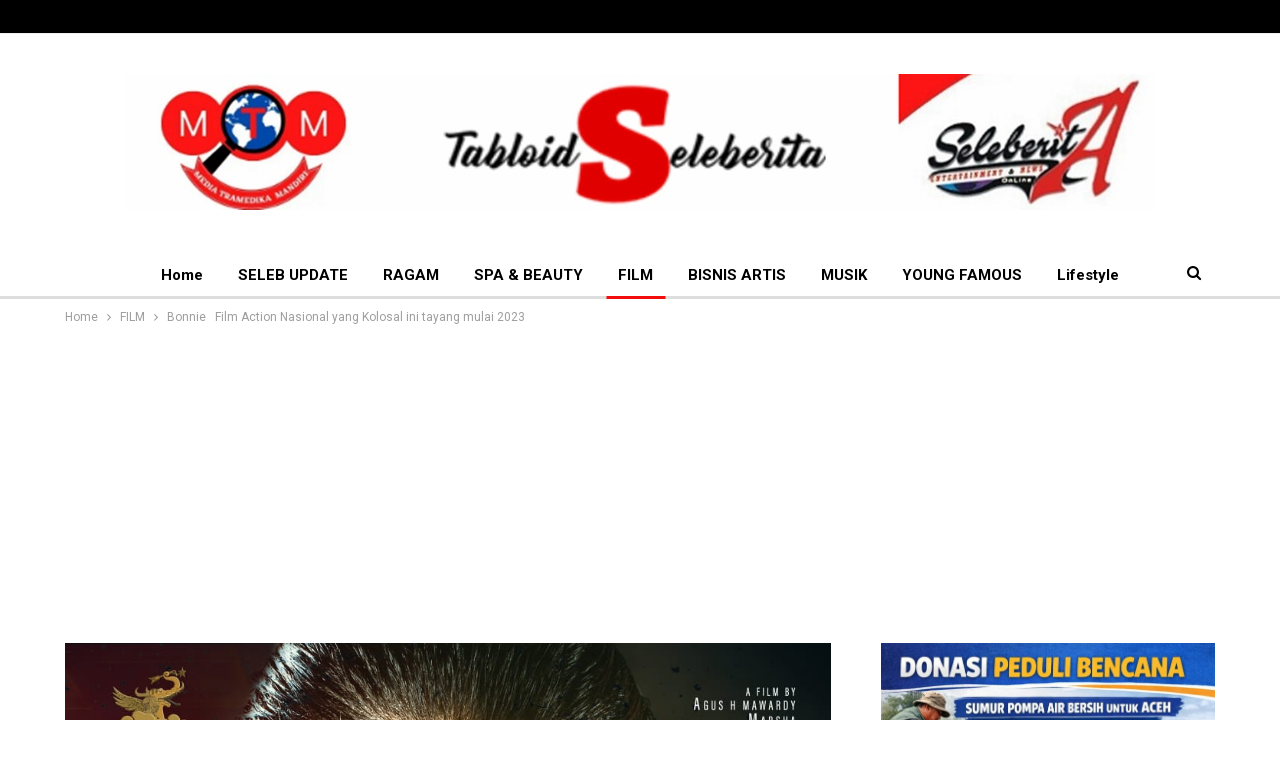

--- FILE ---
content_type: text/html; charset=UTF-8
request_url: https://tabloidseleberita.com/bonnie-film-action-nasional-yang-kolosal-ini-tayang-mulai-2023/
body_size: 19558
content:
	<!DOCTYPE html>
		<!--[if IE 8]>
	<html class="ie ie8" lang="en-US"> <![endif]-->
	<!--[if IE 9]>
	<html class="ie ie9" lang="en-US"> <![endif]-->
	<!--[if gt IE 9]><!-->
<html lang="en-US"> <!--<![endif]-->
	<head>
				<meta charset="UTF-8">
		<meta http-equiv="X-UA-Compatible" content="IE=edge">
		<meta name="viewport" content="width=device-width, initial-scale=1.0">
		<link rel="pingback" href="https://tabloidseleberita.com/xmlrpc.php"/>

		<meta name='robots' content='index, follow, max-image-preview:large, max-snippet:-1, max-video-preview:-1' />

	<!-- This site is optimized with the Yoast SEO Premium plugin v18.2.1 (Yoast SEO v26.6) - https://yoast.com/wordpress/plugins/seo/ -->
	<title>Bonnie   Film Action Nasional yang Kolosal ini tayang mulai 2023 - SELEB STORE</title>
	<link rel="canonical" href="https://tabloidseleberita.com/bonnie-film-action-nasional-yang-kolosal-ini-tayang-mulai-2023/" />
	<meta property="og:locale" content="en_US" />
	<meta property="og:type" content="article" />
	<meta property="og:title" content="Bonnie   Film Action Nasional yang Kolosal ini tayang mulai 2023" />
	<meta property="og:description" content="Film Bonnie akan di produksi 2023" />
	<meta property="og:url" content="https://tabloidseleberita.com/bonnie-film-action-nasional-yang-kolosal-ini-tayang-mulai-2023/" />
	<meta property="og:site_name" content="SELEB STORE" />
	<meta property="article:published_time" content="2022-12-28T04:14:41+00:00" />
	<meta property="article:modified_time" content="2022-12-28T04:14:43+00:00" />
	<meta property="og:image" content="https://tabloidseleberita.com/wp-content/uploads/2022/12/IMG-20221228-WA0016.jpg" />
	<meta property="og:image:width" content="1000" />
	<meta property="og:image:height" content="1429" />
	<meta property="og:image:type" content="image/jpeg" />
	<meta name="author" content="Kontributor" />
	<meta name="twitter:card" content="summary_large_image" />
	<meta name="twitter:label1" content="Written by" />
	<meta name="twitter:data1" content="Kontributor" />
	<meta name="twitter:label2" content="Est. reading time" />
	<meta name="twitter:data2" content="2 minutes" />
	<script type="application/ld+json" class="yoast-schema-graph">{"@context":"https://schema.org","@graph":[{"@type":"Article","@id":"https://tabloidseleberita.com/bonnie-film-action-nasional-yang-kolosal-ini-tayang-mulai-2023/#article","isPartOf":{"@id":"https://tabloidseleberita.com/bonnie-film-action-nasional-yang-kolosal-ini-tayang-mulai-2023/"},"author":{"name":"Kontributor","@id":"https://tabloidseleberita.com/#/schema/person/98c2e66c376530f898ea6a69e0a88fe5"},"headline":"Bonnie   Film Action Nasional yang Kolosal ini tayang mulai 2023","datePublished":"2022-12-28T04:14:41+00:00","dateModified":"2022-12-28T04:14:43+00:00","mainEntityOfPage":{"@id":"https://tabloidseleberita.com/bonnie-film-action-nasional-yang-kolosal-ini-tayang-mulai-2023/"},"wordCount":379,"commentCount":0,"publisher":{"@id":"https://tabloidseleberita.com/#organization"},"image":{"@id":"https://tabloidseleberita.com/bonnie-film-action-nasional-yang-kolosal-ini-tayang-mulai-2023/#primaryimage"},"thumbnailUrl":"https://tabloidseleberita.com/wp-content/uploads/2022/12/IMG-20221228-WA0016.jpg","articleSection":["FILM"],"inLanguage":"en-US","potentialAction":[{"@type":"CommentAction","name":"Comment","target":["https://tabloidseleberita.com/bonnie-film-action-nasional-yang-kolosal-ini-tayang-mulai-2023/#respond"]}]},{"@type":"WebPage","@id":"https://tabloidseleberita.com/bonnie-film-action-nasional-yang-kolosal-ini-tayang-mulai-2023/","url":"https://tabloidseleberita.com/bonnie-film-action-nasional-yang-kolosal-ini-tayang-mulai-2023/","name":"Bonnie   Film Action Nasional yang Kolosal ini tayang mulai 2023 - SELEB STORE","isPartOf":{"@id":"https://tabloidseleberita.com/#website"},"primaryImageOfPage":{"@id":"https://tabloidseleberita.com/bonnie-film-action-nasional-yang-kolosal-ini-tayang-mulai-2023/#primaryimage"},"image":{"@id":"https://tabloidseleberita.com/bonnie-film-action-nasional-yang-kolosal-ini-tayang-mulai-2023/#primaryimage"},"thumbnailUrl":"https://tabloidseleberita.com/wp-content/uploads/2022/12/IMG-20221228-WA0016.jpg","datePublished":"2022-12-28T04:14:41+00:00","dateModified":"2022-12-28T04:14:43+00:00","breadcrumb":{"@id":"https://tabloidseleberita.com/bonnie-film-action-nasional-yang-kolosal-ini-tayang-mulai-2023/#breadcrumb"},"inLanguage":"en-US","potentialAction":[{"@type":"ReadAction","target":["https://tabloidseleberita.com/bonnie-film-action-nasional-yang-kolosal-ini-tayang-mulai-2023/"]}]},{"@type":"ImageObject","inLanguage":"en-US","@id":"https://tabloidseleberita.com/bonnie-film-action-nasional-yang-kolosal-ini-tayang-mulai-2023/#primaryimage","url":"https://tabloidseleberita.com/wp-content/uploads/2022/12/IMG-20221228-WA0016.jpg","contentUrl":"https://tabloidseleberita.com/wp-content/uploads/2022/12/IMG-20221228-WA0016.jpg","width":1000,"height":1429},{"@type":"BreadcrumbList","@id":"https://tabloidseleberita.com/bonnie-film-action-nasional-yang-kolosal-ini-tayang-mulai-2023/#breadcrumb","itemListElement":[{"@type":"ListItem","position":1,"name":"Home","item":"https://tabloidseleberita.com/"},{"@type":"ListItem","position":2,"name":"Bonnie   Film Action Nasional yang Kolosal ini tayang mulai 2023"}]},{"@type":"WebSite","@id":"https://tabloidseleberita.com/#website","url":"https://tabloidseleberita.com/","name":"SELEB STORE","description":"Young &amp; Famous","publisher":{"@id":"https://tabloidseleberita.com/#organization"},"alternateName":"tabloidselebrita","potentialAction":[{"@type":"SearchAction","target":{"@type":"EntryPoint","urlTemplate":"https://tabloidseleberita.com/?s={search_term_string}"},"query-input":{"@type":"PropertyValueSpecification","valueRequired":true,"valueName":"search_term_string"}}],"inLanguage":"en-US"},{"@type":"Organization","@id":"https://tabloidseleberita.com/#organization","name":"media tramedika mandiri","alternateName":"MTM","url":"https://tabloidseleberita.com/","logo":{"@type":"ImageObject","inLanguage":"en-US","@id":"https://tabloidseleberita.com/#/schema/logo/image/","url":"https://tabloidseleberita.com/wp-content/uploads/2021/12/Salinan-Black-and-white-x-or-cross-logo-Dibuat-dengan-PosterMyWall-e1639118251354.png","contentUrl":"https://tabloidseleberita.com/wp-content/uploads/2021/12/Salinan-Black-and-white-x-or-cross-logo-Dibuat-dengan-PosterMyWall-e1639118251354.png","width":500,"height":500,"caption":"media tramedika mandiri"},"image":{"@id":"https://tabloidseleberita.com/#/schema/logo/image/"}},{"@type":"Person","@id":"https://tabloidseleberita.com/#/schema/person/98c2e66c376530f898ea6a69e0a88fe5","name":"Kontributor","image":{"@type":"ImageObject","inLanguage":"en-US","@id":"https://tabloidseleberita.com/#/schema/person/image/","url":"https://secure.gravatar.com/avatar/895ae8e40f4b13170c02ed61f1acf226e9b24f882416bf12d81d3b8f5ea2f9cb?s=96&d=mm&r=g","contentUrl":"https://secure.gravatar.com/avatar/895ae8e40f4b13170c02ed61f1acf226e9b24f882416bf12d81d3b8f5ea2f9cb?s=96&d=mm&r=g","caption":"Kontributor"},"description":"Pengamat Musik","url":"https://tabloidseleberita.com/author/kontributor/"}]}</script>
	<!-- / Yoast SEO Premium plugin. -->


<link rel='dns-prefetch' href='//www.googletagmanager.com' />
<link rel='dns-prefetch' href='//fonts.googleapis.com' />
<link rel='dns-prefetch' href='//pagead2.googlesyndication.com' />
<link rel="alternate" type="application/rss+xml" title="SELEB STORE &raquo; Feed" href="https://tabloidseleberita.com/feed/" />
<link rel="alternate" type="application/rss+xml" title="SELEB STORE &raquo; Comments Feed" href="https://tabloidseleberita.com/comments/feed/" />
<link rel="alternate" type="application/rss+xml" title="SELEB STORE &raquo; Bonnie   Film Action Nasional yang Kolosal ini tayang mulai 2023 Comments Feed" href="https://tabloidseleberita.com/bonnie-film-action-nasional-yang-kolosal-ini-tayang-mulai-2023/feed/" />
<link rel="alternate" title="oEmbed (JSON)" type="application/json+oembed" href="https://tabloidseleberita.com/wp-json/oembed/1.0/embed?url=https%3A%2F%2Ftabloidseleberita.com%2Fbonnie-film-action-nasional-yang-kolosal-ini-tayang-mulai-2023%2F" />
<link rel="alternate" title="oEmbed (XML)" type="text/xml+oembed" href="https://tabloidseleberita.com/wp-json/oembed/1.0/embed?url=https%3A%2F%2Ftabloidseleberita.com%2Fbonnie-film-action-nasional-yang-kolosal-ini-tayang-mulai-2023%2F&#038;format=xml" />
<style id='wp-img-auto-sizes-contain-inline-css' type='text/css'>
img:is([sizes=auto i],[sizes^="auto," i]){contain-intrinsic-size:3000px 1500px}
/*# sourceURL=wp-img-auto-sizes-contain-inline-css */
</style>
<style id='wp-emoji-styles-inline-css' type='text/css'>

	img.wp-smiley, img.emoji {
		display: inline !important;
		border: none !important;
		box-shadow: none !important;
		height: 1em !important;
		width: 1em !important;
		margin: 0 0.07em !important;
		vertical-align: -0.1em !important;
		background: none !important;
		padding: 0 !important;
	}
/*# sourceURL=wp-emoji-styles-inline-css */
</style>
<style id='wp-block-library-inline-css' type='text/css'>
:root{--wp-block-synced-color:#7a00df;--wp-block-synced-color--rgb:122,0,223;--wp-bound-block-color:var(--wp-block-synced-color);--wp-editor-canvas-background:#ddd;--wp-admin-theme-color:#007cba;--wp-admin-theme-color--rgb:0,124,186;--wp-admin-theme-color-darker-10:#006ba1;--wp-admin-theme-color-darker-10--rgb:0,107,160.5;--wp-admin-theme-color-darker-20:#005a87;--wp-admin-theme-color-darker-20--rgb:0,90,135;--wp-admin-border-width-focus:2px}@media (min-resolution:192dpi){:root{--wp-admin-border-width-focus:1.5px}}.wp-element-button{cursor:pointer}:root .has-very-light-gray-background-color{background-color:#eee}:root .has-very-dark-gray-background-color{background-color:#313131}:root .has-very-light-gray-color{color:#eee}:root .has-very-dark-gray-color{color:#313131}:root .has-vivid-green-cyan-to-vivid-cyan-blue-gradient-background{background:linear-gradient(135deg,#00d084,#0693e3)}:root .has-purple-crush-gradient-background{background:linear-gradient(135deg,#34e2e4,#4721fb 50%,#ab1dfe)}:root .has-hazy-dawn-gradient-background{background:linear-gradient(135deg,#faaca8,#dad0ec)}:root .has-subdued-olive-gradient-background{background:linear-gradient(135deg,#fafae1,#67a671)}:root .has-atomic-cream-gradient-background{background:linear-gradient(135deg,#fdd79a,#004a59)}:root .has-nightshade-gradient-background{background:linear-gradient(135deg,#330968,#31cdcf)}:root .has-midnight-gradient-background{background:linear-gradient(135deg,#020381,#2874fc)}:root{--wp--preset--font-size--normal:16px;--wp--preset--font-size--huge:42px}.has-regular-font-size{font-size:1em}.has-larger-font-size{font-size:2.625em}.has-normal-font-size{font-size:var(--wp--preset--font-size--normal)}.has-huge-font-size{font-size:var(--wp--preset--font-size--huge)}.has-text-align-center{text-align:center}.has-text-align-left{text-align:left}.has-text-align-right{text-align:right}.has-fit-text{white-space:nowrap!important}#end-resizable-editor-section{display:none}.aligncenter{clear:both}.items-justified-left{justify-content:flex-start}.items-justified-center{justify-content:center}.items-justified-right{justify-content:flex-end}.items-justified-space-between{justify-content:space-between}.screen-reader-text{border:0;clip-path:inset(50%);height:1px;margin:-1px;overflow:hidden;padding:0;position:absolute;width:1px;word-wrap:normal!important}.screen-reader-text:focus{background-color:#ddd;clip-path:none;color:#444;display:block;font-size:1em;height:auto;left:5px;line-height:normal;padding:15px 23px 14px;text-decoration:none;top:5px;width:auto;z-index:100000}html :where(.has-border-color){border-style:solid}html :where([style*=border-top-color]){border-top-style:solid}html :where([style*=border-right-color]){border-right-style:solid}html :where([style*=border-bottom-color]){border-bottom-style:solid}html :where([style*=border-left-color]){border-left-style:solid}html :where([style*=border-width]){border-style:solid}html :where([style*=border-top-width]){border-top-style:solid}html :where([style*=border-right-width]){border-right-style:solid}html :where([style*=border-bottom-width]){border-bottom-style:solid}html :where([style*=border-left-width]){border-left-style:solid}html :where(img[class*=wp-image-]){height:auto;max-width:100%}:where(figure){margin:0 0 1em}html :where(.is-position-sticky){--wp-admin--admin-bar--position-offset:var(--wp-admin--admin-bar--height,0px)}@media screen and (max-width:600px){html :where(.is-position-sticky){--wp-admin--admin-bar--position-offset:0px}}

/*# sourceURL=wp-block-library-inline-css */
</style><style id='wp-block-paragraph-inline-css' type='text/css'>
.is-small-text{font-size:.875em}.is-regular-text{font-size:1em}.is-large-text{font-size:2.25em}.is-larger-text{font-size:3em}.has-drop-cap:not(:focus):first-letter{float:left;font-size:8.4em;font-style:normal;font-weight:100;line-height:.68;margin:.05em .1em 0 0;text-transform:uppercase}body.rtl .has-drop-cap:not(:focus):first-letter{float:none;margin-left:.1em}p.has-drop-cap.has-background{overflow:hidden}:root :where(p.has-background){padding:1.25em 2.375em}:where(p.has-text-color:not(.has-link-color)) a{color:inherit}p.has-text-align-left[style*="writing-mode:vertical-lr"],p.has-text-align-right[style*="writing-mode:vertical-rl"]{rotate:180deg}
/*# sourceURL=https://tabloidseleberita.com/wp-includes/blocks/paragraph/style.min.css */
</style>
<style id='global-styles-inline-css' type='text/css'>
:root{--wp--preset--aspect-ratio--square: 1;--wp--preset--aspect-ratio--4-3: 4/3;--wp--preset--aspect-ratio--3-4: 3/4;--wp--preset--aspect-ratio--3-2: 3/2;--wp--preset--aspect-ratio--2-3: 2/3;--wp--preset--aspect-ratio--16-9: 16/9;--wp--preset--aspect-ratio--9-16: 9/16;--wp--preset--color--black: #000000;--wp--preset--color--cyan-bluish-gray: #abb8c3;--wp--preset--color--white: #ffffff;--wp--preset--color--pale-pink: #f78da7;--wp--preset--color--vivid-red: #cf2e2e;--wp--preset--color--luminous-vivid-orange: #ff6900;--wp--preset--color--luminous-vivid-amber: #fcb900;--wp--preset--color--light-green-cyan: #7bdcb5;--wp--preset--color--vivid-green-cyan: #00d084;--wp--preset--color--pale-cyan-blue: #8ed1fc;--wp--preset--color--vivid-cyan-blue: #0693e3;--wp--preset--color--vivid-purple: #9b51e0;--wp--preset--gradient--vivid-cyan-blue-to-vivid-purple: linear-gradient(135deg,rgb(6,147,227) 0%,rgb(155,81,224) 100%);--wp--preset--gradient--light-green-cyan-to-vivid-green-cyan: linear-gradient(135deg,rgb(122,220,180) 0%,rgb(0,208,130) 100%);--wp--preset--gradient--luminous-vivid-amber-to-luminous-vivid-orange: linear-gradient(135deg,rgb(252,185,0) 0%,rgb(255,105,0) 100%);--wp--preset--gradient--luminous-vivid-orange-to-vivid-red: linear-gradient(135deg,rgb(255,105,0) 0%,rgb(207,46,46) 100%);--wp--preset--gradient--very-light-gray-to-cyan-bluish-gray: linear-gradient(135deg,rgb(238,238,238) 0%,rgb(169,184,195) 100%);--wp--preset--gradient--cool-to-warm-spectrum: linear-gradient(135deg,rgb(74,234,220) 0%,rgb(151,120,209) 20%,rgb(207,42,186) 40%,rgb(238,44,130) 60%,rgb(251,105,98) 80%,rgb(254,248,76) 100%);--wp--preset--gradient--blush-light-purple: linear-gradient(135deg,rgb(255,206,236) 0%,rgb(152,150,240) 100%);--wp--preset--gradient--blush-bordeaux: linear-gradient(135deg,rgb(254,205,165) 0%,rgb(254,45,45) 50%,rgb(107,0,62) 100%);--wp--preset--gradient--luminous-dusk: linear-gradient(135deg,rgb(255,203,112) 0%,rgb(199,81,192) 50%,rgb(65,88,208) 100%);--wp--preset--gradient--pale-ocean: linear-gradient(135deg,rgb(255,245,203) 0%,rgb(182,227,212) 50%,rgb(51,167,181) 100%);--wp--preset--gradient--electric-grass: linear-gradient(135deg,rgb(202,248,128) 0%,rgb(113,206,126) 100%);--wp--preset--gradient--midnight: linear-gradient(135deg,rgb(2,3,129) 0%,rgb(40,116,252) 100%);--wp--preset--font-size--small: 13px;--wp--preset--font-size--medium: 20px;--wp--preset--font-size--large: 36px;--wp--preset--font-size--x-large: 42px;--wp--preset--spacing--20: 0.44rem;--wp--preset--spacing--30: 0.67rem;--wp--preset--spacing--40: 1rem;--wp--preset--spacing--50: 1.5rem;--wp--preset--spacing--60: 2.25rem;--wp--preset--spacing--70: 3.38rem;--wp--preset--spacing--80: 5.06rem;--wp--preset--shadow--natural: 6px 6px 9px rgba(0, 0, 0, 0.2);--wp--preset--shadow--deep: 12px 12px 50px rgba(0, 0, 0, 0.4);--wp--preset--shadow--sharp: 6px 6px 0px rgba(0, 0, 0, 0.2);--wp--preset--shadow--outlined: 6px 6px 0px -3px rgb(255, 255, 255), 6px 6px rgb(0, 0, 0);--wp--preset--shadow--crisp: 6px 6px 0px rgb(0, 0, 0);}:where(.is-layout-flex){gap: 0.5em;}:where(.is-layout-grid){gap: 0.5em;}body .is-layout-flex{display: flex;}.is-layout-flex{flex-wrap: wrap;align-items: center;}.is-layout-flex > :is(*, div){margin: 0;}body .is-layout-grid{display: grid;}.is-layout-grid > :is(*, div){margin: 0;}:where(.wp-block-columns.is-layout-flex){gap: 2em;}:where(.wp-block-columns.is-layout-grid){gap: 2em;}:where(.wp-block-post-template.is-layout-flex){gap: 1.25em;}:where(.wp-block-post-template.is-layout-grid){gap: 1.25em;}.has-black-color{color: var(--wp--preset--color--black) !important;}.has-cyan-bluish-gray-color{color: var(--wp--preset--color--cyan-bluish-gray) !important;}.has-white-color{color: var(--wp--preset--color--white) !important;}.has-pale-pink-color{color: var(--wp--preset--color--pale-pink) !important;}.has-vivid-red-color{color: var(--wp--preset--color--vivid-red) !important;}.has-luminous-vivid-orange-color{color: var(--wp--preset--color--luminous-vivid-orange) !important;}.has-luminous-vivid-amber-color{color: var(--wp--preset--color--luminous-vivid-amber) !important;}.has-light-green-cyan-color{color: var(--wp--preset--color--light-green-cyan) !important;}.has-vivid-green-cyan-color{color: var(--wp--preset--color--vivid-green-cyan) !important;}.has-pale-cyan-blue-color{color: var(--wp--preset--color--pale-cyan-blue) !important;}.has-vivid-cyan-blue-color{color: var(--wp--preset--color--vivid-cyan-blue) !important;}.has-vivid-purple-color{color: var(--wp--preset--color--vivid-purple) !important;}.has-black-background-color{background-color: var(--wp--preset--color--black) !important;}.has-cyan-bluish-gray-background-color{background-color: var(--wp--preset--color--cyan-bluish-gray) !important;}.has-white-background-color{background-color: var(--wp--preset--color--white) !important;}.has-pale-pink-background-color{background-color: var(--wp--preset--color--pale-pink) !important;}.has-vivid-red-background-color{background-color: var(--wp--preset--color--vivid-red) !important;}.has-luminous-vivid-orange-background-color{background-color: var(--wp--preset--color--luminous-vivid-orange) !important;}.has-luminous-vivid-amber-background-color{background-color: var(--wp--preset--color--luminous-vivid-amber) !important;}.has-light-green-cyan-background-color{background-color: var(--wp--preset--color--light-green-cyan) !important;}.has-vivid-green-cyan-background-color{background-color: var(--wp--preset--color--vivid-green-cyan) !important;}.has-pale-cyan-blue-background-color{background-color: var(--wp--preset--color--pale-cyan-blue) !important;}.has-vivid-cyan-blue-background-color{background-color: var(--wp--preset--color--vivid-cyan-blue) !important;}.has-vivid-purple-background-color{background-color: var(--wp--preset--color--vivid-purple) !important;}.has-black-border-color{border-color: var(--wp--preset--color--black) !important;}.has-cyan-bluish-gray-border-color{border-color: var(--wp--preset--color--cyan-bluish-gray) !important;}.has-white-border-color{border-color: var(--wp--preset--color--white) !important;}.has-pale-pink-border-color{border-color: var(--wp--preset--color--pale-pink) !important;}.has-vivid-red-border-color{border-color: var(--wp--preset--color--vivid-red) !important;}.has-luminous-vivid-orange-border-color{border-color: var(--wp--preset--color--luminous-vivid-orange) !important;}.has-luminous-vivid-amber-border-color{border-color: var(--wp--preset--color--luminous-vivid-amber) !important;}.has-light-green-cyan-border-color{border-color: var(--wp--preset--color--light-green-cyan) !important;}.has-vivid-green-cyan-border-color{border-color: var(--wp--preset--color--vivid-green-cyan) !important;}.has-pale-cyan-blue-border-color{border-color: var(--wp--preset--color--pale-cyan-blue) !important;}.has-vivid-cyan-blue-border-color{border-color: var(--wp--preset--color--vivid-cyan-blue) !important;}.has-vivid-purple-border-color{border-color: var(--wp--preset--color--vivid-purple) !important;}.has-vivid-cyan-blue-to-vivid-purple-gradient-background{background: var(--wp--preset--gradient--vivid-cyan-blue-to-vivid-purple) !important;}.has-light-green-cyan-to-vivid-green-cyan-gradient-background{background: var(--wp--preset--gradient--light-green-cyan-to-vivid-green-cyan) !important;}.has-luminous-vivid-amber-to-luminous-vivid-orange-gradient-background{background: var(--wp--preset--gradient--luminous-vivid-amber-to-luminous-vivid-orange) !important;}.has-luminous-vivid-orange-to-vivid-red-gradient-background{background: var(--wp--preset--gradient--luminous-vivid-orange-to-vivid-red) !important;}.has-very-light-gray-to-cyan-bluish-gray-gradient-background{background: var(--wp--preset--gradient--very-light-gray-to-cyan-bluish-gray) !important;}.has-cool-to-warm-spectrum-gradient-background{background: var(--wp--preset--gradient--cool-to-warm-spectrum) !important;}.has-blush-light-purple-gradient-background{background: var(--wp--preset--gradient--blush-light-purple) !important;}.has-blush-bordeaux-gradient-background{background: var(--wp--preset--gradient--blush-bordeaux) !important;}.has-luminous-dusk-gradient-background{background: var(--wp--preset--gradient--luminous-dusk) !important;}.has-pale-ocean-gradient-background{background: var(--wp--preset--gradient--pale-ocean) !important;}.has-electric-grass-gradient-background{background: var(--wp--preset--gradient--electric-grass) !important;}.has-midnight-gradient-background{background: var(--wp--preset--gradient--midnight) !important;}.has-small-font-size{font-size: var(--wp--preset--font-size--small) !important;}.has-medium-font-size{font-size: var(--wp--preset--font-size--medium) !important;}.has-large-font-size{font-size: var(--wp--preset--font-size--large) !important;}.has-x-large-font-size{font-size: var(--wp--preset--font-size--x-large) !important;}
/*# sourceURL=global-styles-inline-css */
</style>

<style id='classic-theme-styles-inline-css' type='text/css'>
/*! This file is auto-generated */
.wp-block-button__link{color:#fff;background-color:#32373c;border-radius:9999px;box-shadow:none;text-decoration:none;padding:calc(.667em + 2px) calc(1.333em + 2px);font-size:1.125em}.wp-block-file__button{background:#32373c;color:#fff;text-decoration:none}
/*# sourceURL=/wp-includes/css/classic-themes.min.css */
</style>
<link rel='stylesheet' id='better-framework-main-fonts-css' href='https://fonts.googleapis.com/css?family=Roboto:400,700,500,400italic&#038;display=swap' type='text/css' media='all' />
<script type="text/javascript" src="https://tabloidseleberita.com/wp-includes/js/jquery/jquery.min.js?ver=3.7.1" id="jquery-core-js"></script>
<script type="text/javascript" src="https://tabloidseleberita.com/wp-includes/js/jquery/jquery-migrate.min.js?ver=3.4.1" id="jquery-migrate-js"></script>

<!-- Google tag (gtag.js) snippet added by Site Kit -->
<!-- Google Analytics snippet added by Site Kit -->
<script type="text/javascript" src="https://www.googletagmanager.com/gtag/js?id=G-2HY2HNTXZL" id="google_gtagjs-js" async></script>
<script type="text/javascript" id="google_gtagjs-js-after">
/* <![CDATA[ */
window.dataLayer = window.dataLayer || [];function gtag(){dataLayer.push(arguments);}
gtag("set","linker",{"domains":["tabloidseleberita.com"]});
gtag("js", new Date());
gtag("set", "developer_id.dZTNiMT", true);
gtag("config", "G-2HY2HNTXZL");
//# sourceURL=google_gtagjs-js-after
/* ]]> */
</script>
<link rel="https://api.w.org/" href="https://tabloidseleberita.com/wp-json/" /><link rel="alternate" title="JSON" type="application/json" href="https://tabloidseleberita.com/wp-json/wp/v2/posts/2418" /><link rel="EditURI" type="application/rsd+xml" title="RSD" href="https://tabloidseleberita.com/xmlrpc.php?rsd" />
<meta name="generator" content="WordPress 6.9" />
<link rel='shortlink' href='https://tabloidseleberita.com/?p=2418' />
<meta name="generator" content="Site Kit by Google 1.170.0" />
<!-- Google AdSense meta tags added by Site Kit -->
<meta name="google-adsense-platform-account" content="ca-host-pub-2644536267352236">
<meta name="google-adsense-platform-domain" content="sitekit.withgoogle.com">
<!-- End Google AdSense meta tags added by Site Kit -->
<script type="application/ld+json">{
    "@context": "http://schema.org/",
    "@type": "Organization",
    "@id": "#organization",
    "logo": {
        "@type": "ImageObject",
        "url": "https://tabloidseleberita.com/wp-content/uploads/2025/02/instagram-christmas-banner-Made-with-PosterMyWall-2.jpg"
    },
    "url": "https://tabloidseleberita.com/",
    "name": "SELEB STORE",
    "description": "Young &amp; Famous"
}</script>
<script type="application/ld+json">{
    "@context": "http://schema.org/",
    "@type": "WebSite",
    "name": "SELEB STORE",
    "alternateName": "Young &amp; Famous",
    "url": "https://tabloidseleberita.com/"
}</script>
<script type="application/ld+json">{
    "@context": "http://schema.org/",
    "@type": "BlogPosting",
    "headline": "Bonnie\u00a0\u00a0 Film Action Nasional yang Kolosal ini tayang mulai 2023",
    "description": "Film Bonnie  akan di produksi 2023",
    "datePublished": "2022-12-28",
    "dateModified": "2022-12-28",
    "author": {
        "@type": "Person",
        "@id": "#person-Kontributor",
        "name": "Kontributor"
    },
    "image": "https://tabloidseleberita.com/wp-content/uploads/2022/12/IMG-20221228-WA0016.jpg",
    "interactionStatistic": [
        {
            "@type": "InteractionCounter",
            "interactionType": "http://schema.org/CommentAction",
            "userInteractionCount": "0"
        }
    ],
    "publisher": {
        "@id": "#organization"
    },
    "mainEntityOfPage": "https://tabloidseleberita.com/bonnie-film-action-nasional-yang-kolosal-ini-tayang-mulai-2023/"
}</script>

<!-- Google AdSense snippet added by Site Kit -->
<script type="text/javascript" async="async" src="https://pagead2.googlesyndication.com/pagead/js/adsbygoogle.js?client=ca-pub-8689317064321520&amp;host=ca-host-pub-2644536267352236" crossorigin="anonymous"></script>

<!-- End Google AdSense snippet added by Site Kit -->
<link rel='stylesheet' id='bf-minifed-css-1' href='https://tabloidseleberita.com/wp-content/bs-booster-cache/b3f6f504479cbd1778626ab9b76451a6.css' type='text/css' media='all' />
<link rel='stylesheet' id='7.11.0-1768724402' href='https://tabloidseleberita.com/wp-content/bs-booster-cache/d0f02a8f9f192e8fb020ef8053ba9b02.css' type='text/css' media='all' />
<link rel="icon" href="https://tabloidseleberita.com/wp-content/uploads/2021/12/cropped-Graphic1-32x32.png" sizes="32x32" />
<link rel="icon" href="https://tabloidseleberita.com/wp-content/uploads/2021/12/cropped-Graphic1-192x192.png" sizes="192x192" />
<link rel="apple-touch-icon" href="https://tabloidseleberita.com/wp-content/uploads/2021/12/cropped-Graphic1-180x180.png" />
<meta name="msapplication-TileImage" content="https://tabloidseleberita.com/wp-content/uploads/2021/12/cropped-Graphic1-270x270.png" />
	</head>

<body class="wp-singular post-template-default single single-post postid-2418 single-format-standard wp-custom-logo wp-theme-publisher bs-theme bs-publisher bs-publisher-clean-news active-light-box ltr close-rh page-layout-2-col page-layout-2-col-right full-width main-menu-sticky-smart main-menu-out-full-width active-ajax-search single-prim-cat-3 single-cat-3  bs-ll-a" dir="ltr">
	<header id="header" class="site-header header-style-1 full-width" itemscope="itemscope" itemtype="https://schema.org/WPHeader">
		<section class="topbar topbar-style-1 hidden-xs hidden-xs">
	<div class="content-wrap">
		<div class="container">
			<div class="topbar-inner clearfix">

				
				<div class="section-menu">
						<div id="menu-top" class="menu top-menu-wrapper" role="navigation" itemscope="itemscope" itemtype="https://schema.org/SiteNavigationElement">
		<nav class="top-menu-container">

			<ul id="top-navigation" class="top-menu menu clearfix bsm-pure">
							</ul>

		</nav>
	</div>
				</div>
			</div>
		</div>
	</div>
</section>
		<div class="header-inner">
			<div class="content-wrap">
				<div class="container">
					<div id="site-branding" class="site-branding">
	<p  id="site-title" class="logo h1 img-logo">
	<a href="https://tabloidseleberita.com/" itemprop="url" rel="home">
					<img id="site-logo" src="https://tabloidseleberita.com/wp-content/uploads/2025/02/instagram-christmas-banner-Made-with-PosterMyWall-2.jpg"
			     alt="SELEB STORE"  />

			<span class="site-title">SELEB STORE - Young &amp; Famous</span>
				</a>
</p>
</div><!-- .site-branding -->
				</div>

			</div>
		</div>
		<div id="menu-main" class="menu main-menu-wrapper show-search-item menu-actions-btn-width-1" role="navigation" itemscope="itemscope" itemtype="https://schema.org/SiteNavigationElement">
	<div class="main-menu-inner">
		<div class="content-wrap">
			<div class="container">

				<nav class="main-menu-container">
					<ul id="main-navigation" class="main-menu menu bsm-pure clearfix">
						<li id="menu-item-7694" class="menu-item menu-item-type-custom menu-item-object-custom menu-item-home better-anim-fade menu-item-7694"><a href="https://tabloidseleberita.com/">Home</a></li>
<li id="menu-item-110" class="menu-item menu-item-type-taxonomy menu-item-object-category menu-term-2 better-anim-fade menu-item-110"><a href="https://tabloidseleberita.com/category/seleb-update/">SELEB UPDATE</a></li>
<li id="menu-item-109" class="menu-item menu-item-type-taxonomy menu-item-object-category menu-term-6 better-anim-fade menu-item-109"><a href="https://tabloidseleberita.com/category/ragam/">RAGAM</a></li>
<li id="menu-item-111" class="menu-item menu-item-type-taxonomy menu-item-object-category menu-term-5 better-anim-fade menu-item-111"><a href="https://tabloidseleberita.com/category/spabeauty/">SPA &amp; BEAUTY</a></li>
<li id="menu-item-113" class="menu-item menu-item-type-taxonomy menu-item-object-category current-post-ancestor current-menu-parent current-post-parent menu-term-3 better-anim-fade menu-item-113"><a href="https://tabloidseleberita.com/category/film/">FILM</a></li>
<li id="menu-item-107" class="menu-item menu-item-type-taxonomy menu-item-object-category menu-term-8 better-anim-fade menu-item-107"><a href="https://tabloidseleberita.com/category/bisnis-artis/">BISNIS ARTIS</a></li>
<li id="menu-item-108" class="menu-item menu-item-type-taxonomy menu-item-object-category menu-term-4 better-anim-fade menu-item-108"><a href="https://tabloidseleberita.com/category/musik/">MUSIK</a></li>
<li id="menu-item-112" class="menu-item menu-item-type-taxonomy menu-item-object-category menu-term-7 better-anim-fade menu-item-112"><a href="https://tabloidseleberita.com/category/young-famous/">YOUNG FAMOUS</a></li>
<li id="menu-item-37" class="menu-item menu-item-type-custom menu-item-object-custom better-anim-fade menu-item-37"><a href="#">Lifestyle</a></li>
<li id="menu-item-38" class="menu-item menu-item-type-custom menu-item-object-custom better-anim-fade menu-item-38"><a href="#">Fashion</a></li>
<li id="menu-item-39" class="menu-item menu-item-type-custom menu-item-object-custom better-anim-fade menu-item-39"><a href="#">Travel</a></li>
<li id="menu-item-40" class="menu-item menu-item-type-taxonomy menu-item-object-category menu-term-21 better-anim-fade menu-item-40"><a href="https://tabloidseleberita.com/category/videos/">Videos</a></li>
<li id="menu-item-20080" class="menu-item menu-item-type-post_type menu-item-object-page better-anim-fade menu-item-20080"><a href="https://tabloidseleberita.com/media-siber/">Media Siber</a></li>
<li id="menu-item-118" class="menu-item menu-item-type-post_type menu-item-object-page better-anim-fade menu-item-118"><a href="https://tabloidseleberita.com/redaksi/">REDAKSI</a></li>
<li id="menu-item-184" class="menu-item menu-item-type-post_type menu-item-object-page better-anim-fade menu-item-184"><a href="https://tabloidseleberita.com/legalitas/">LEGALITAS</a></li>
<li id="menu-item-11577" class="menu-item menu-item-type-post_type menu-item-object-page better-anim-fade menu-item-11577"><a href="https://tabloidseleberita.com/shop/">Shop</a></li>
<li id="menu-item-11579" class="menu-item menu-item-type-post_type menu-item-object-page better-anim-fade menu-item-11579"><a href="https://tabloidseleberita.com/cart/">Cart</a></li>
<li id="menu-item-11581" class="menu-item menu-item-type-post_type menu-item-object-page better-anim-fade menu-item-11581"><a href="https://tabloidseleberita.com/checkout/">Checkout</a></li>
<li id="menu-item-11583" class="menu-item menu-item-type-post_type menu-item-object-page better-anim-fade menu-item-11583"><a href="https://tabloidseleberita.com/my-account/">My account</a></li>
					</ul><!-- #main-navigation -->
											<div class="menu-action-buttons width-1">
															<div class="search-container close">
									<span class="search-handler"><i class="fa fa-search"></i></span>

									<div class="search-box clearfix">
										<form role="search" method="get" class="search-form clearfix" action="https://tabloidseleberita.com">
	<input type="search" class="search-field"
	       placeholder="Search..."
	       value="" name="s"
	       title="Search for:"
	       autocomplete="off">
	<input type="submit" class="search-submit" value="Search">
</form><!-- .search-form -->
									</div>
								</div>
														</div>
										</nav><!-- .main-menu-container -->

			</div>
		</div>
	</div>
</div><!-- .menu -->	</header><!-- .header -->
	<div class="rh-header clearfix dark deferred-block-exclude">
		<div class="rh-container clearfix">

			<div class="menu-container close">
				<span class="menu-handler"><span class="lines"></span></span>
			</div><!-- .menu-container -->

			<div class="logo-container rh-img-logo">
				<a href="https://tabloidseleberita.com/" itemprop="url" rel="home">
											<img src="https://tabloidseleberita.com/wp-content/uploads/2025/11/Gif-jakmimefest-file-rendah-3.gif"
						     alt="SELEB STORE"  />				</a>
			</div><!-- .logo-container -->
		</div><!-- .rh-container -->
	</div><!-- .rh-header -->
		<div class="main-wrap content-main-wrap">
		<nav role="navigation" aria-label="Breadcrumbs" class="bf-breadcrumb clearfix bc-top-style"><div class="container bf-breadcrumb-container"><ul class="bf-breadcrumb-items" itemscope itemtype="http://schema.org/BreadcrumbList"><meta name="numberOfItems" content="3" /><meta name="itemListOrder" content="Ascending" /><li itemprop="itemListElement" itemscope itemtype="http://schema.org/ListItem" class="bf-breadcrumb-item bf-breadcrumb-begin"><a itemprop="item" href="https://tabloidseleberita.com" rel="home"><span itemprop="name">Home</span></a><meta itemprop="position" content="1" /></li><li itemprop="itemListElement" itemscope itemtype="http://schema.org/ListItem" class="bf-breadcrumb-item"><a itemprop="item" href="https://tabloidseleberita.com/category/film/" ><span itemprop="name">FILM</span></a><meta itemprop="position" content="2" /></li><li itemprop="itemListElement" itemscope itemtype="http://schema.org/ListItem" class="bf-breadcrumb-item bf-breadcrumb-end"><span itemprop="name">Bonnie   Film Action Nasional yang Kolosal ini tayang mulai 2023</span><meta itemprop="item" content="https://tabloidseleberita.com/bonnie-film-action-nasional-yang-kolosal-ini-tayang-mulai-2023/"/><meta itemprop="position" content="3" /></li></ul></div></nav><div class="content-wrap">
		<main id="content" class="content-container">

		<div class="container layout-2-col layout-2-col-1 layout-right-sidebar layout-bc-before post-template-10">

			<div class="row main-section">
										<div class="col-sm-8 content-column">
							<div class="single-container">
																<article id="post-2418" class="post-2418 post type-post status-publish format-standard has-post-thumbnail  category-film single-post-content">
									<div class="single-featured"><a class="post-thumbnail open-lightbox" href="https://tabloidseleberita.com/wp-content/uploads/2022/12/IMG-20221228-WA0016.jpg"><img  width="1000" height="1429" alt="" data-src="https://tabloidseleberita.com/wp-content/uploads/2022/12/IMG-20221228-WA0016.jpg">											</a>
											</div>
																		<div class="post-header-inner">
										<div class="post-header-title">
											<div class="term-badges floated"><span class="term-badge term-3"><a href="https://tabloidseleberita.com/category/film/">FILM</a></span></div>											<h1 class="single-post-title">
												<span class="post-title" itemprop="headline">Bonnie   Film Action Nasional yang Kolosal ini tayang mulai 2023</span>
											</h1>
											<div class="post-meta single-post-meta">
			<a href="https://tabloidseleberita.com/author/kontributor/"
		   title="Browse Author Articles"
		   class="post-author-a post-author-avatar">
			<img alt=''  data-src='https://secure.gravatar.com/avatar/895ae8e40f4b13170c02ed61f1acf226e9b24f882416bf12d81d3b8f5ea2f9cb?s=26&d=mm&r=g' class='avatar avatar-26 photo avatar-default' height='26' width='26' /><span class="post-author-name">By <b>Kontributor</b></span>		</a>
					<span class="time"><time class="post-published updated"
			                         datetime="2022-12-28T11:14:43+07:00">Last updated <b>Dec 28, 2022</b></time></span>
			</div>
										</div>
									</div>
											<div class="post-share single-post-share top-share clearfix style-4">
			<div class="post-share-btn-group">
				<a href="https://tabloidseleberita.com/bonnie-film-action-nasional-yang-kolosal-ini-tayang-mulai-2023/#respond" class="post-share-btn post-share-btn-comments comments" title="Leave a comment on: &ldquo;Bonnie   Film Action Nasional yang Kolosal ini tayang mulai 2023&rdquo;"><i class="bf-icon fa fa-comments" aria-hidden="true"></i> <b class="number">0</b></a>			</div>
						<div class="share-handler-wrap ">
				<span class="share-handler post-share-btn rank-default">
					<i class="bf-icon  fa fa-share-alt"></i>						<b class="text">Share</b>
										</span>
				<span class="social-item facebook"><a href="https://www.facebook.com/sharer.php?u=https%3A%2F%2Ftabloidseleberita.com%2Fbonnie-film-action-nasional-yang-kolosal-ini-tayang-mulai-2023%2F" target="_blank" rel="nofollow noreferrer" class="bs-button-el" onclick="window.open(this.href, 'share-facebook','left=50,top=50,width=600,height=320,toolbar=0'); return false;"><span class="icon"><i class="bf-icon fa fa-facebook"></i></span></a></span><span class="social-item twitter"><a href="https://twitter.com/share?text=Bonnie   Film Action Nasional yang Kolosal ini tayang mulai 2023&url=https%3A%2F%2Ftabloidseleberita.com%2Fbonnie-film-action-nasional-yang-kolosal-ini-tayang-mulai-2023%2F" target="_blank" rel="nofollow noreferrer" class="bs-button-el" onclick="window.open(this.href, 'share-twitter','left=50,top=50,width=600,height=320,toolbar=0'); return false;"><span class="icon"><i class="bf-icon fa fa-twitter"></i></span></a></span><span class="social-item google_plus"><a href="https://plus.google.com/share?url=https%3A%2F%2Ftabloidseleberita.com%2Fbonnie-film-action-nasional-yang-kolosal-ini-tayang-mulai-2023%2F" target="_blank" rel="nofollow noreferrer" class="bs-button-el" onclick="window.open(this.href, 'share-google_plus','left=50,top=50,width=600,height=320,toolbar=0'); return false;"><span class="icon"><i class="bf-icon fa fa-google"></i></span></a></span><span class="social-item reddit"><a href="https://reddit.com/submit?url=https%3A%2F%2Ftabloidseleberita.com%2Fbonnie-film-action-nasional-yang-kolosal-ini-tayang-mulai-2023%2F&title=Bonnie   Film Action Nasional yang Kolosal ini tayang mulai 2023" target="_blank" rel="nofollow noreferrer" class="bs-button-el" onclick="window.open(this.href, 'share-reddit','left=50,top=50,width=600,height=320,toolbar=0'); return false;"><span class="icon"><i class="bf-icon fa fa-reddit-alien"></i></span></a></span><span class="social-item whatsapp"><a href="whatsapp://send?text=Bonnie   Film Action Nasional yang Kolosal ini tayang mulai 2023 %0A%0A https%3A%2F%2Ftabloidseleberita.com%2Fbonnie-film-action-nasional-yang-kolosal-ini-tayang-mulai-2023%2F" target="_blank" rel="nofollow noreferrer" class="bs-button-el" onclick="window.open(this.href, 'share-whatsapp','left=50,top=50,width=600,height=320,toolbar=0'); return false;"><span class="icon"><i class="bf-icon fa fa-whatsapp"></i></span></a></span><span class="social-item pinterest"><a href="https://pinterest.com/pin/create/button/?url=https%3A%2F%2Ftabloidseleberita.com%2Fbonnie-film-action-nasional-yang-kolosal-ini-tayang-mulai-2023%2F&media=https://tabloidseleberita.com/wp-content/uploads/2022/12/IMG-20221228-WA0016.jpg&description=Bonnie   Film Action Nasional yang Kolosal ini tayang mulai 2023" target="_blank" rel="nofollow noreferrer" class="bs-button-el" onclick="window.open(this.href, 'share-pinterest','left=50,top=50,width=600,height=320,toolbar=0'); return false;"><span class="icon"><i class="bf-icon fa fa-pinterest"></i></span></a></span><span class="social-item email"><a href="mailto:?subject=Bonnie   Film Action Nasional yang Kolosal ini tayang mulai 2023&body=https%3A%2F%2Ftabloidseleberita.com%2Fbonnie-film-action-nasional-yang-kolosal-ini-tayang-mulai-2023%2F" target="_blank" rel="nofollow noreferrer" class="bs-button-el" onclick="window.open(this.href, 'share-email','left=50,top=50,width=600,height=320,toolbar=0'); return false;"><span class="icon"><i class="bf-icon fa fa-envelope-open"></i></span></a></span></div>		</div>
											<div class="entry-content clearfix single-post-content">
										<div class="continue-reading-content close">
<p></p>



<p><strong>Tabloidseleberita &#8211;</strong>&nbsp;Sebuah film bergenre action, rencananya&nbsp; akan&nbsp; tayang medio 2023. Diproduseri Wahyudi Beksi, dengan Tawang Khan Production, film ini disutradarai Agus H Mawardi dan Marsha.&nbsp;</p>



<p>Film Bonnie bertutur tentang cewek jagoan yang&nbsp; membela hak-hak perempuan (womens empowerment) dengan aksi laga yang berbeda dari film lain.</p>



<p>&#8220;Film Bonnie dibuat dengan koreografi action bela diri yang berbeda. Ada tiga adegan laga yang&nbsp; kolosal didukung&nbsp; 1200 fighter (stunt performer). Tingkat kesulitannya cukup tinggi. Openingnya aja akan melibatkan 150 fighter,&#8221; kata Wahyudi Beksi yang juga merupakan Ketua Umum Merah Delima Indonesia (BMDI), salah satu perguruan silat betawi.</p>



<p>Untuk sajian aksi yang prima, koreonya dipercaya pada&nbsp; All Star Team Indonesia yang dikomandoi Fandy Fight sebagai Action Director.</p>



<p>“Kami&nbsp; melibatkan 1200 orang professional fighters dan berkolaborasi dengan berbagai macam perguruan silat untuk adegan laga di film Bonnie,” ujar Fandy Fight.</p>



<p>“Pada intinya, menciptakan peluang bagi para fighters untuk menunjukkan kepiawaiannya dalam beladiri, ” kata Wahyudi menimpali.</p>



<p>Film ini berfokus pada gadis SMA bernama Bonnie,&nbsp; mengangkat kisah seorang remaja SMA yang memiliki masa lalu yang kelam.&nbsp;</p>



<p>Namun dengan ilmu beladiri yang dimilikinya ia mampu bertahan untuk melindungi dirinya sendiri bahkan kaumnya.&nbsp;</p>



<p>Tanpa ampun, Bonnie&nbsp; akan membela bila ada wanita yang dibully atau tertindas.</p>



<p>Ceritanya setelah kematian ayah Bonnie, kini ibunya kembali lagi terjerumus dalam lembah kenistaan.&nbsp;Keadaan tersebut membuat Bonnie tak lagi memiliki sosok panutan dalam hidup.</p>



<p>Kegetiran yang dialami, ia lampiasan dalam perkelahian yang dipelajari dari sang ayah, namun hal itu menyebabkan Bonnie harus berkali kali pindah sekolah.&nbsp;<br>Di sekolah yang baru, Bonnie malah dihadapkan dengan banyak konflik dan kekerasan.&nbsp;</p>



<p>Livi Ciananta dipilih sebagai pemeran Bonnie merupakan kandidat aktor masa depan yang memang&nbsp; jago bela diri.</p>



<p>Selain Livi juga hadir sereret bintang di antaranya Nadilla Ernesta, Aryo Wahab, Mike Lucock, Indra Birowo, Ruth Marini, Bedu dan juga penampilan Reza Hilman (Ben &amp; Jodi, Mencuri Raden Saleh)</p>



<p>Agar kualitas gambar lebih tajam, sutradara memakai&nbsp; lensa Alexa 35 atau Alexa Mini. Syuting membutuhkan waktu 30 hari dengan lokasi di Jakarta.</p>



<p>Film ini&nbsp; juga memiliki&nbsp; soundtrack yang asyik yang dinyanyikan oleh Matheo in Rio, mantan vocalist Pilotz Band dengan judul sama memperkuat adegan adegan dalam film ini.</p>



<p>Benar gak&nbsp; ya yang mereka tuturkan?</p>



<p>Hero</p>
</div><div class="continue-reading-container"><a href="#" class="continue-reading-btn btn">Continue Reading</a></div>									</div>
											<div class="post-share single-post-share bottom-share clearfix style-3">
			<div class="post-share-btn-group">
				<a href="https://tabloidseleberita.com/bonnie-film-action-nasional-yang-kolosal-ini-tayang-mulai-2023/#respond" class="post-share-btn post-share-btn-comments comments" title="Leave a comment on: &ldquo;Bonnie   Film Action Nasional yang Kolosal ini tayang mulai 2023&rdquo;"><i class="bf-icon fa fa-comments" aria-hidden="true"></i> <b class="number">0</b></a>			</div>
						<div class="share-handler-wrap ">
				<span class="share-handler post-share-btn rank-default">
					<i class="bf-icon  fa fa-share-alt"></i>						<b class="text">Share</b>
										</span>
				<span class="social-item facebook has-title"><a href="https://www.facebook.com/sharer.php?u=https%3A%2F%2Ftabloidseleberita.com%2Fbonnie-film-action-nasional-yang-kolosal-ini-tayang-mulai-2023%2F" target="_blank" rel="nofollow noreferrer" class="bs-button-el" onclick="window.open(this.href, 'share-facebook','left=50,top=50,width=600,height=320,toolbar=0'); return false;"><span class="icon"><i class="bf-icon fa fa-facebook"></i></span><span class="item-title">Facebook</span></a></span><span class="social-item twitter has-title"><a href="https://twitter.com/share?text=Bonnie   Film Action Nasional yang Kolosal ini tayang mulai 2023&url=https%3A%2F%2Ftabloidseleberita.com%2Fbonnie-film-action-nasional-yang-kolosal-ini-tayang-mulai-2023%2F" target="_blank" rel="nofollow noreferrer" class="bs-button-el" onclick="window.open(this.href, 'share-twitter','left=50,top=50,width=600,height=320,toolbar=0'); return false;"><span class="icon"><i class="bf-icon fa fa-twitter"></i></span><span class="item-title">Twitter</span></a></span><span class="social-item google_plus has-title"><a href="https://plus.google.com/share?url=https%3A%2F%2Ftabloidseleberita.com%2Fbonnie-film-action-nasional-yang-kolosal-ini-tayang-mulai-2023%2F" target="_blank" rel="nofollow noreferrer" class="bs-button-el" onclick="window.open(this.href, 'share-google_plus','left=50,top=50,width=600,height=320,toolbar=0'); return false;"><span class="icon"><i class="bf-icon fa fa-google"></i></span><span class="item-title">Google+</span></a></span><span class="social-item reddit has-title"><a href="https://reddit.com/submit?url=https%3A%2F%2Ftabloidseleberita.com%2Fbonnie-film-action-nasional-yang-kolosal-ini-tayang-mulai-2023%2F&title=Bonnie   Film Action Nasional yang Kolosal ini tayang mulai 2023" target="_blank" rel="nofollow noreferrer" class="bs-button-el" onclick="window.open(this.href, 'share-reddit','left=50,top=50,width=600,height=320,toolbar=0'); return false;"><span class="icon"><i class="bf-icon fa fa-reddit-alien"></i></span><span class="item-title">ReddIt</span></a></span><span class="social-item whatsapp has-title"><a href="whatsapp://send?text=Bonnie   Film Action Nasional yang Kolosal ini tayang mulai 2023 %0A%0A https%3A%2F%2Ftabloidseleberita.com%2Fbonnie-film-action-nasional-yang-kolosal-ini-tayang-mulai-2023%2F" target="_blank" rel="nofollow noreferrer" class="bs-button-el" onclick="window.open(this.href, 'share-whatsapp','left=50,top=50,width=600,height=320,toolbar=0'); return false;"><span class="icon"><i class="bf-icon fa fa-whatsapp"></i></span><span class="item-title">WhatsApp</span></a></span><span class="social-item pinterest has-title"><a href="https://pinterest.com/pin/create/button/?url=https%3A%2F%2Ftabloidseleberita.com%2Fbonnie-film-action-nasional-yang-kolosal-ini-tayang-mulai-2023%2F&media=https://tabloidseleberita.com/wp-content/uploads/2022/12/IMG-20221228-WA0016.jpg&description=Bonnie   Film Action Nasional yang Kolosal ini tayang mulai 2023" target="_blank" rel="nofollow noreferrer" class="bs-button-el" onclick="window.open(this.href, 'share-pinterest','left=50,top=50,width=600,height=320,toolbar=0'); return false;"><span class="icon"><i class="bf-icon fa fa-pinterest"></i></span><span class="item-title">Pinterest</span></a></span><span class="social-item email has-title"><a href="mailto:?subject=Bonnie   Film Action Nasional yang Kolosal ini tayang mulai 2023&body=https%3A%2F%2Ftabloidseleberita.com%2Fbonnie-film-action-nasional-yang-kolosal-ini-tayang-mulai-2023%2F" target="_blank" rel="nofollow noreferrer" class="bs-button-el" onclick="window.open(this.href, 'share-email','left=50,top=50,width=600,height=320,toolbar=0'); return false;"><span class="icon"><i class="bf-icon fa fa-envelope-open"></i></span><span class="item-title">Email</span></a></span></div>		</div>
										</article>
								<section class="post-author clearfix">
		<a href="https://tabloidseleberita.com/author/kontributor/"
	   title="Browse Author Articles">
		<span class="post-author-avatar" itemprop="image"><img alt=''  data-src='https://secure.gravatar.com/avatar/895ae8e40f4b13170c02ed61f1acf226e9b24f882416bf12d81d3b8f5ea2f9cb?s=80&d=mm&r=g' class='avatar avatar-80 photo avatar-default' height='80' width='80' /></span>
	</a>

	<div class="author-title heading-typo">
		<a class="post-author-url" href="https://tabloidseleberita.com/author/kontributor/"><span class="post-author-name">Kontributor</span></a>

		
			</div>

	<div class="author-links">
				<ul class="author-social-icons">
					</ul>
			</div>

	<div class="post-author-bio" itemprop="description">
		<p>Pengamat Musik</p>
	</div>

</section>
	<section class="next-prev-post clearfix">

					<div class="prev-post">
				<p class="pre-title heading-typo"><i
							class="fa fa-arrow-left"></i> Prev Post				</p>
				<p class="title heading-typo"><a href="https://tabloidseleberita.com/bima-wp-garap-musik-ajari-aku-syahadat-single-perdana-nadya-melty/" rel="prev">Bima Wp Garap Musik Ajari Aku Syahadat, Single Perdana Nadya Melty</a></p>
			</div>
		
					<div class="next-post">
				<p class="pre-title heading-typo">Next Post <i
							class="fa fa-arrow-right"></i></p>
				<p class="title heading-typo"><a href="https://tabloidseleberita.com/aidan-masagi-siap-rilis-karya-lagu-sendiri-setiap-bulan-di-2023-bareng-indonesia-records/" rel="next">Aidan Masagi Siap Rilis Karya Lagu Sendiri Setiap Bulan di 2023 bareng Indonesia Records</a></p>
			</div>
		
	</section>
							</div>
							<div class="post-related">

	<div class="section-heading sh-t7 sh-s1 multi-tab">

					<a href="#relatedposts_1114663335_1" class="main-link active"
			   data-toggle="tab">
				<span
						class="h-text related-posts-heading">You might also like</span>
			</a>
			<a href="#relatedposts_1114663335_2" class="other-link" data-toggle="tab"
			   data-deferred-event="shown.bs.tab"
			   data-deferred-init="relatedposts_1114663335_2">
				<span
						class="h-text related-posts-heading">More from author</span>
			</a>
		
	</div>

		<div class="tab-content">
		<div class="tab-pane bs-tab-anim bs-tab-animated active"
		     id="relatedposts_1114663335_1">
			
					<div class="bs-pagination-wrapper main-term-none next_prev ">
			<div class="listing listing-thumbnail listing-tb-2 clearfix  scolumns-3 simple-grid include-last-mobile">
	<div  class="post-22164 type-post format-standard has-post-thumbnail   listing-item listing-item-thumbnail listing-item-tb-2 main-term-3">
<div class="item-inner clearfix">
			<div class="featured featured-type-featured-image">
			<div class="term-badges floated"><span class="term-badge term-3"><a href="https://tabloidseleberita.com/category/film/">FILM</a></span></div>			<a  title="Marshanda dan Stefan William Kembali Jadi Pasangan di Serial WeTV, Ini 4 Fakta Menariknya" data-src="https://tabloidseleberita.com/wp-content/uploads/2026/01/IMG-20260118-WA0086-210x136.jpg" data-bs-srcset="{&quot;baseurl&quot;:&quot;https:\/\/tabloidseleberita.com\/wp-content\/uploads\/2026\/01\/&quot;,&quot;sizes&quot;:{&quot;86&quot;:&quot;IMG-20260118-WA0086-86x64.jpg&quot;,&quot;210&quot;:&quot;IMG-20260118-WA0086-210x136.jpg&quot;,&quot;279&quot;:&quot;IMG-20260118-WA0086-279x220.jpg&quot;,&quot;357&quot;:&quot;IMG-20260118-WA0086-357x210.jpg&quot;,&quot;750&quot;:&quot;IMG-20260118-WA0086-750x430.jpg&quot;,&quot;1600&quot;:&quot;IMG-20260118-WA0086.jpg&quot;}}"					class="img-holder" href="https://tabloidseleberita.com/marshanda-dan-stefan-william-kembali-jadi-pasangan-di-serial-wetv-ini-4-fakta-menariknya/"></a>
					</div>
	<p class="title">	<a class="post-url" href="https://tabloidseleberita.com/marshanda-dan-stefan-william-kembali-jadi-pasangan-di-serial-wetv-ini-4-fakta-menariknya/" title="Marshanda dan Stefan William Kembali Jadi Pasangan di Serial WeTV, Ini 4 Fakta Menariknya">
			<span class="post-title">
				Marshanda dan Stefan William Kembali Jadi Pasangan di Serial WeTV, Ini 4 Fakta&hellip;			</span>
	</a>
	</p></div>
</div >
<div  class="post-22161 type-post format-standard has-post-thumbnail   listing-item listing-item-thumbnail listing-item-tb-2 main-term-3">
<div class="item-inner clearfix">
			<div class="featured featured-type-featured-image">
			<div class="term-badges floated"><span class="term-badge term-3"><a href="https://tabloidseleberita.com/category/film/">FILM</a></span></div>			<a  title="Episode 4 Melindungimu Selamanya: Nadia Terpukul Usai Mengetahui Dalang Ancaman Nyawanya" data-src="https://tabloidseleberita.com/wp-content/uploads/2026/01/IMG-20260118-WA0085-210x136.jpg" data-bs-srcset="{&quot;baseurl&quot;:&quot;https:\/\/tabloidseleberita.com\/wp-content\/uploads\/2026\/01\/&quot;,&quot;sizes&quot;:{&quot;86&quot;:&quot;IMG-20260118-WA0085-86x64.jpg&quot;,&quot;210&quot;:&quot;IMG-20260118-WA0085-210x136.jpg&quot;,&quot;279&quot;:&quot;IMG-20260118-WA0085-279x220.jpg&quot;,&quot;357&quot;:&quot;IMG-20260118-WA0085-357x210.jpg&quot;,&quot;750&quot;:&quot;IMG-20260118-WA0085-750x430.jpg&quot;,&quot;1600&quot;:&quot;IMG-20260118-WA0085.jpg&quot;}}"					class="img-holder" href="https://tabloidseleberita.com/episode-4-melindungimu-selamanya-nadia-terpukul-usai-mengetahui-dalang-ancaman-nyawanya/"></a>
					</div>
	<p class="title">	<a class="post-url" href="https://tabloidseleberita.com/episode-4-melindungimu-selamanya-nadia-terpukul-usai-mengetahui-dalang-ancaman-nyawanya/" title="Episode 4 Melindungimu Selamanya: Nadia Terpukul Usai Mengetahui Dalang Ancaman Nyawanya">
			<span class="post-title">
				Episode 4 Melindungimu Selamanya: Nadia Terpukul Usai Mengetahui Dalang Ancaman&hellip;			</span>
	</a>
	</p></div>
</div >
<div  class="post-22154 type-post format-standard has-post-thumbnail   listing-item listing-item-thumbnail listing-item-tb-2 main-term-3">
<div class="item-inner clearfix">
			<div class="featured featured-type-featured-image">
			<div class="term-badges floated"><span class="term-badge term-3"><a href="https://tabloidseleberita.com/category/film/">FILM</a></span></div>			<a  title="Film “Sayap Garuda”, Kritik Sosial Sutradara Tarmizi Abka atas Kasus Bullying di Sekolah" data-src="https://tabloidseleberita.com/wp-content/uploads/2026/01/20260117_160539-210x136.jpg" data-bs-srcset="{&quot;baseurl&quot;:&quot;https:\/\/tabloidseleberita.com\/wp-content\/uploads\/2026\/01\/&quot;,&quot;sizes&quot;:{&quot;86&quot;:&quot;20260117_160539-86x64.jpg&quot;,&quot;210&quot;:&quot;20260117_160539-210x136.jpg&quot;,&quot;279&quot;:&quot;20260117_160539-279x220.jpg&quot;,&quot;357&quot;:&quot;20260117_160539-357x210.jpg&quot;,&quot;750&quot;:&quot;20260117_160539-750x430.jpg&quot;,&quot;1080&quot;:&quot;20260117_160539.jpg&quot;}}"					class="img-holder" href="https://tabloidseleberita.com/film-sayap-garuda-kritik-sosial-sutradara-tarmizi-abka-atas-kasus-bullying-di-sekolah/"></a>
					</div>
	<p class="title">	<a class="post-url" href="https://tabloidseleberita.com/film-sayap-garuda-kritik-sosial-sutradara-tarmizi-abka-atas-kasus-bullying-di-sekolah/" title="Film “Sayap Garuda”, Kritik Sosial Sutradara Tarmizi Abka atas Kasus Bullying di Sekolah">
			<span class="post-title">
				Film “Sayap Garuda”, Kritik Sosial Sutradara Tarmizi Abka atas Kasus Bullying di&hellip;			</span>
	</a>
	</p></div>
</div >
<div  class="post-22116 type-post format-standard has-post-thumbnail   listing-item listing-item-thumbnail listing-item-tb-2 main-term-3">
<div class="item-inner clearfix">
			<div class="featured featured-type-featured-image">
			<div class="term-badges floated"><span class="term-badge term-3"><a href="https://tabloidseleberita.com/category/film/">FILM</a></span></div>			<a  title="Angga Yunanda dan Dodit Mulyanto Jadi Saudara Kembar di Film Sebelum Dijemput Nenek, Tayang 22 Januari 2026" data-src="https://tabloidseleberita.com/wp-content/uploads/2026/01/KHA5466-210x136.jpg" data-bs-srcset="{&quot;baseurl&quot;:&quot;https:\/\/tabloidseleberita.com\/wp-content\/uploads\/2026\/01\/&quot;,&quot;sizes&quot;:{&quot;86&quot;:&quot;KHA5466-86x64.jpg&quot;,&quot;210&quot;:&quot;KHA5466-210x136.jpg&quot;,&quot;279&quot;:&quot;KHA5466-279x220.jpg&quot;,&quot;357&quot;:&quot;KHA5466-357x210.jpg&quot;,&quot;750&quot;:&quot;KHA5466-750x430.jpg&quot;,&quot;2560&quot;:&quot;KHA5466-scaled.jpg&quot;}}"					class="img-holder" href="https://tabloidseleberita.com/angga-yunanda-dan-dodit-mulyanto-jadi-saudara-kembar-di-film-sebelum-dijemput-nenek-tayang-22-januari-2026/"></a>
					</div>
	<p class="title">	<a class="post-url" href="https://tabloidseleberita.com/angga-yunanda-dan-dodit-mulyanto-jadi-saudara-kembar-di-film-sebelum-dijemput-nenek-tayang-22-januari-2026/" title="Angga Yunanda dan Dodit Mulyanto Jadi Saudara Kembar di Film Sebelum Dijemput Nenek, Tayang 22 Januari 2026">
			<span class="post-title">
				Angga Yunanda dan Dodit Mulyanto Jadi Saudara Kembar di Film Sebelum Dijemput Nenek,&hellip;			</span>
	</a>
	</p></div>
</div >
	</div>
	
	</div><div class="bs-pagination bs-ajax-pagination next_prev main-term-none clearfix">
			<script>var bs_ajax_paginate_1936297253 = '{"query":{"paginate":"next_prev","count":4,"post_type":"post","posts_per_page":4,"post__not_in":[2418],"ignore_sticky_posts":1,"post_status":["publish","private"],"category__in":[3],"_layout":{"state":"1|1|0","page":"2-col-right"}},"type":"wp_query","view":"Publisher::fetch_related_posts","current_page":1,"ajax_url":"\/wp-admin\/admin-ajax.php","remove_duplicates":"0","paginate":"next_prev","_layout":{"state":"1|1|0","page":"2-col-right"},"_bs_pagin_token":"022d9d2"}';</script>				<a class="btn-bs-pagination prev disabled" rel="prev" data-id="1936297253"
				   title="Previous">
					<i class="fa fa-angle-left"
					   aria-hidden="true"></i> Prev				</a>
				<a  rel="next" class="btn-bs-pagination next"
				   data-id="1936297253" title="Next">
					Next <i
							class="fa fa-angle-right" aria-hidden="true"></i>
				</a>
				</div>
		</div>

		<div class="tab-pane bs-tab-anim bs-tab-animated bs-deferred-container"
		     id="relatedposts_1114663335_2">
					<div class="bs-pagination-wrapper main-term-none next_prev ">
				<div class="bs-deferred-load-wrapper" id="bsd_relatedposts_1114663335_2">
			<script>var bs_deferred_loading_bsd_relatedposts_1114663335_2 = '{"query":{"paginate":"next_prev","count":4,"author":2,"post_type":"post","_layout":{"state":"1|1|0","page":"2-col-right"}},"type":"wp_query","view":"Publisher::fetch_other_related_posts","current_page":1,"ajax_url":"\/wp-admin\/admin-ajax.php","remove_duplicates":"0","paginate":"next_prev","_layout":{"state":"1|1|0","page":"2-col-right"},"_bs_pagin_token":"48993c6"}';</script>
		</div>
		
	</div>		</div>
	</div>
</div>
<section id="comments-template-2418" class="comments-template">
	
	
		<div id="respond" class="comment-respond">
		<div id="reply-title" class="comment-reply-title"><div class="section-heading sh-t7 sh-s1" ><span class="h-text">Leave A Reply</span></div> <small><a rel="nofollow" id="cancel-comment-reply-link" href="/bonnie-film-action-nasional-yang-kolosal-ini-tayang-mulai-2023/#respond" style="display:none;">Cancel Reply</a></small></div><form action="https://tabloidseleberita.com/wp-comments-post.php" method="post" id="commentform" class="comment-form"><div class="note-before"><p>Your email address will not be published.</p>
</div><p class="comment-wrap"><textarea name="comment" class="comment" id="comment" cols="45" rows="10" aria-required="true" placeholder="Your Comment"></textarea></p><p class="author-wrap"><input name="author" class="author" id="author" type="text" value="" size="45"  aria-required="true" placeholder="Your Name *" /></p>
<p class="email-wrap"><input name="email" class="email" id="email" type="text" value="" size="45"  aria-required="true" placeholder="Your Email *" /></p>
<p class="url-wrap"><input name="url" class="url" id="url" type="text" value="" size="45" placeholder="Your Website" /></p>
<p class="comment-form-cookies-consent"><input id="wp-comment-cookies-consent" name="wp-comment-cookies-consent" type="checkbox" value="yes" /><label for="wp-comment-cookies-consent">Save my name, email, and website in this browser for the next time I comment.</label></p>
<p class="form-submit"><input name="submit" type="submit" id="comment-submit" class="comment-submit" value="Post Comment" /> <input type='hidden' name='comment_post_ID' value='2418' id='comment_post_ID' />
<input type='hidden' name='comment_parent' id='comment_parent' value='0' />
</p></form>	</div><!-- #respond -->
	</section>
						</div><!-- .content-column -->
												<div class="col-sm-4 sidebar-column sidebar-column-primary">
							<aside id="sidebar-primary-sidebar" class="sidebar" role="complementary" aria-label="Primary Sidebar Sidebar" itemscope="itemscope" itemtype="https://schema.org/WPSideBar">
	<div id="media_image-7" class=" h-ni w-nt primary-sidebar-widget widget widget_media_image"><img width="683" height="1024" src="https://tabloidseleberita.com/wp-content/uploads/2026/01/WhatsApp-Image-2025-12-30-at-16.32.24-683x1024.jpeg" class="image wp-image-21752  attachment-large size-large" alt="" style="max-width: 100%; height: auto;" decoding="async" fetchpriority="high" srcset="https://tabloidseleberita.com/wp-content/uploads/2026/01/WhatsApp-Image-2025-12-30-at-16.32.24-683x1024.jpeg 683w, https://tabloidseleberita.com/wp-content/uploads/2026/01/WhatsApp-Image-2025-12-30-at-16.32.24-200x300.jpeg 200w, https://tabloidseleberita.com/wp-content/uploads/2026/01/WhatsApp-Image-2025-12-30-at-16.32.24-768x1152.jpeg 768w, https://tabloidseleberita.com/wp-content/uploads/2026/01/WhatsApp-Image-2025-12-30-at-16.32.24.jpeg 1024w" sizes="(max-width: 683px) 100vw, 683px" /></div><div id="media_image-6" class=" h-ni w-nt primary-sidebar-widget widget widget_media_image"><a href="https://mtmnetwork.id/"><img width="300" height="170" src="https://tabloidseleberita.com/wp-content/uploads/2025/11/logo-MTM-Network-300x170.jpg" class="image wp-image-20223  attachment-medium size-medium" alt="" style="max-width: 100%; height: auto;" decoding="async" loading="lazy" srcset="https://tabloidseleberita.com/wp-content/uploads/2025/11/logo-MTM-Network-300x170.jpg 300w, https://tabloidseleberita.com/wp-content/uploads/2025/11/logo-MTM-Network-1024x579.jpg 1024w, https://tabloidseleberita.com/wp-content/uploads/2025/11/logo-MTM-Network-768x434.jpg 768w, https://tabloidseleberita.com/wp-content/uploads/2025/11/logo-MTM-Network-600x339.jpg 600w, https://tabloidseleberita.com/wp-content/uploads/2025/11/logo-MTM-Network.jpg 1472w" sizes="auto, (max-width: 300px) 100vw, 300px" /></a></div><div id="media_image-5" class=" h-ni w-nt primary-sidebar-widget widget widget_media_image"><img width="600" height="900" src="https://tabloidseleberita.com/wp-content/uploads/2025/06/WhatsApp-Image-2025-06-15-at-14.04.30.jpeg" class="image wp-image-15701  attachment-full size-full" alt="yuk donasi" style="max-width: 100%; height: auto;" decoding="async" loading="lazy" srcset="https://tabloidseleberita.com/wp-content/uploads/2025/06/WhatsApp-Image-2025-06-15-at-14.04.30.jpeg 600w, https://tabloidseleberita.com/wp-content/uploads/2025/06/WhatsApp-Image-2025-06-15-at-14.04.30-200x300.jpeg 200w" sizes="auto, (max-width: 600px) 100vw, 600px" /></div><div id="media_image-4" class=" h-ni w-t primary-sidebar-widget widget widget_media_image"><div class="section-heading sh-t5 sh-s1"><span class="h-text">Klik Pesan Domain &#038; Hosting</span></div><a href="https://www.dewaweb.com/aff.php?aff=29153"><img width="241" height="90" src="https://tabloidseleberita.com/wp-content/uploads/2025/02/powered-by-dewaweb-logo-affiliator-badge-241x90px-1.png" class="image wp-image-13124  attachment-full size-full" alt="dewa web affliate" style="max-width: 100%; height: auto;" decoding="async" loading="lazy" /></a></div><div id="bs-mix-listing-3-2-5" class=" h-ni w-bg w-bg-c630d3 h-c h-c-000000 h-bg h-bg-000000 w-nt primary-sidebar-widget widget widget_bs-mix-listing-3-2"><div class=" bs-listing bs-listing-listing-mix-3-2 bs-listing-single-tab pagination-animate">		<p class="section-heading sh-t5 sh-s1 main-term-7">

		
							<a href="https://tabloidseleberita.com/category/young-famous/" class="main-link">
							<span class="h-text main-term-7">
								 YOUNG FAMOUS							</span>
				</a>
			
		
		</p>
				<div class="bs-pagination-wrapper main-term-7 next_prev bs-slider-first-item">
			<div class="listing listing-mix-3-2 clearfix ">
		<div class="item-inner">
			<div class="row-1">
									<div class="listing listing-grid-1 clearfix columns-1">
							<div class="post-20063 type-post format-standard has-post-thumbnail   listing-item listing-item-grid listing-item-grid-1 main-term-7">
	<div class="item-inner">
					<div class="featured clearfix">
				<div class="term-badges floated"><span class="term-badge term-7"><a href="https://tabloidseleberita.com/category/young-famous/">YOUNG FAMOUS</a></span></div>				<a  alt="Vanya Wijaya, Roro Cilik Kabupaten Malang Favorit 2025. (Dok. Istimewa)" title="Vanya Wijaya Dinobatkan Sebagai Roro Cilik Kabupaten Malang Favorit 2025" data-src="https://tabloidseleberita.com/wp-content/uploads/2025/11/Foto-2-Vanya-Wijaya-dinobatkan-sebagai-Roro-Cilik-Kabupaten-Malang-Favorit-2025.-Dok.-Istimewa-357x210.jpg" data-bs-srcset="{&quot;baseurl&quot;:&quot;https:\/\/tabloidseleberita.com\/wp-content\/uploads\/2025\/11\/&quot;,&quot;sizes&quot;:{&quot;210&quot;:&quot;Foto-2-Vanya-Wijaya-dinobatkan-sebagai-Roro-Cilik-Kabupaten-Malang-Favorit-2025.-Dok.-Istimewa-210x136.jpg&quot;,&quot;279&quot;:&quot;Foto-2-Vanya-Wijaya-dinobatkan-sebagai-Roro-Cilik-Kabupaten-Malang-Favorit-2025.-Dok.-Istimewa-279x220.jpg&quot;,&quot;357&quot;:&quot;Foto-2-Vanya-Wijaya-dinobatkan-sebagai-Roro-Cilik-Kabupaten-Malang-Favorit-2025.-Dok.-Istimewa-357x210.jpg&quot;,&quot;750&quot;:&quot;Foto-2-Vanya-Wijaya-dinobatkan-sebagai-Roro-Cilik-Kabupaten-Malang-Favorit-2025.-Dok.-Istimewa-750x430.jpg&quot;,&quot;961&quot;:&quot;Foto-2-Vanya-Wijaya-dinobatkan-sebagai-Roro-Cilik-Kabupaten-Malang-Favorit-2025.-Dok.-Istimewa.jpg&quot;}}"						class="img-holder" href="https://tabloidseleberita.com/vanya-wijaya-dinobatkan-sebagai-roro-cilik-kabupaten-malang-favorit-2025/"></a>

							</div>
		<p class="title">		<a href="https://tabloidseleberita.com/vanya-wijaya-dinobatkan-sebagai-roro-cilik-kabupaten-malang-favorit-2025/" class="post-title post-url">
			Vanya Wijaya Dinobatkan Sebagai Roro Cilik Kabupaten Malang Favorit 2025		</a>
		</p>		<div class="post-meta">

							<a href="https://tabloidseleberita.com/author/kontributor/"
				   title="Browse Author Articles"
				   class="post-author-a">
					<i class="post-author author">
						Kontributor					</i>
				</a>
							<span class="time"><time class="post-published updated"
				                         datetime="2025-11-14T15:27:39+07:00">Nov 14, 2025</time></span>
				<a href="https://tabloidseleberita.com/vanya-wijaya-dinobatkan-sebagai-roro-cilik-kabupaten-malang-favorit-2025/#respond" title="Leave a comment on: &ldquo;Vanya Wijaya Dinobatkan Sebagai Roro Cilik Kabupaten Malang Favorit 2025&rdquo;" class="comments"><i class="fa fa-comments-o"></i> 0</a>		</div>
					<div class="post-summary">
				<!-- wp:paragraph -->Malang, Tabloidseleberita.com - Senyum hangat, dan tepuk tangan meriah penonton menjadi saksi lahirnya bintang</!-->&hellip;			</div>
			</div>
	</div >
					</div>
								</div>
							<div class="row-2">
						<div class="listing listing-thumbnail listing-tb-2 clearfix scolumns-2">
	<div  class="post-18681 type-post format-standard has-post-thumbnail   listing-item listing-item-thumbnail listing-item-tb-2 main-term-7">
<div class="item-inner clearfix">
			<div class="featured featured-type-featured-image">
			<div class="term-badges floated"><span class="term-badge term-7"><a href="https://tabloidseleberita.com/category/young-famous/">YOUNG FAMOUS</a></span></div>			<a  alt="Mayang Clara, Influencer dan Konten Kreator Indonesia. (Dok. Istimewa)" title="Mayang Clara, Influencer dan Konten Kreator Inspiratif Incaran Brand Ternama" data-src="https://tabloidseleberita.com/wp-content/uploads/2025/10/Foto-15-Mayang-Clara-Influencer-dan-Konten-Kreator-Indonesia.-Dok.-Istimewa-210x136.jpg" data-bs-srcset="{&quot;baseurl&quot;:&quot;https:\/\/tabloidseleberita.com\/wp-content\/uploads\/2025\/10\/&quot;,&quot;sizes&quot;:{&quot;86&quot;:&quot;Foto-15-Mayang-Clara-Influencer-dan-Konten-Kreator-Indonesia.-Dok.-Istimewa-86x64.jpg&quot;,&quot;210&quot;:&quot;Foto-15-Mayang-Clara-Influencer-dan-Konten-Kreator-Indonesia.-Dok.-Istimewa-210x136.jpg&quot;,&quot;279&quot;:&quot;Foto-15-Mayang-Clara-Influencer-dan-Konten-Kreator-Indonesia.-Dok.-Istimewa-279x220.jpg&quot;,&quot;357&quot;:&quot;Foto-15-Mayang-Clara-Influencer-dan-Konten-Kreator-Indonesia.-Dok.-Istimewa-357x210.jpg&quot;,&quot;750&quot;:&quot;Foto-15-Mayang-Clara-Influencer-dan-Konten-Kreator-Indonesia.-Dok.-Istimewa-750x430.jpg&quot;,&quot;961&quot;:&quot;Foto-15-Mayang-Clara-Influencer-dan-Konten-Kreator-Indonesia.-Dok.-Istimewa.jpg&quot;}}"					class="img-holder" href="https://tabloidseleberita.com/mayang-clara-influencer-dan-konten-kreator-inspiratif-incaran-brand-ternama/"></a>
					</div>
	<p class="title">	<a class="post-url" href="https://tabloidseleberita.com/mayang-clara-influencer-dan-konten-kreator-inspiratif-incaran-brand-ternama/" title="Mayang Clara, Influencer dan Konten Kreator Inspiratif Incaran Brand Ternama">
			<span class="post-title">
				Mayang Clara, Influencer dan Konten Kreator Inspiratif Incaran Brand&hellip;			</span>
	</a>
	</p></div>
</div >
<div  class="post-18366 type-post format-standard has-post-thumbnail   listing-item listing-item-thumbnail listing-item-tb-2 main-term-7">
<div class="item-inner clearfix">
			<div class="featured featured-type-featured-image">
			<div class="term-badges floated"><span class="term-badge term-7"><a href="https://tabloidseleberita.com/category/young-famous/">YOUNG FAMOUS</a></span></div>			<a  alt="Vanya Wijaya, Finalis Joko Roro Cilik Kabupaten Malang 2025. (Dok. Istimewa)" title="Vanya Wijaya Siap Tampil di Grand Final Joko Roro Cilik 2025 dan Kenalkan Wisata Kabupaten Malang Lewat Lagu" data-src="https://tabloidseleberita.com/wp-content/uploads/2025/09/Foto-1-Vanya-Wijaya-Finalis-Joko-Roro-Cilik-Kabupaten-Malang-2025.-Dok.-Istimewa-210x136.jpg" data-bs-srcset="{&quot;baseurl&quot;:&quot;https:\/\/tabloidseleberita.com\/wp-content\/uploads\/2025\/09\/&quot;,&quot;sizes&quot;:{&quot;86&quot;:&quot;Foto-1-Vanya-Wijaya-Finalis-Joko-Roro-Cilik-Kabupaten-Malang-2025.-Dok.-Istimewa-86x64.jpg&quot;,&quot;210&quot;:&quot;Foto-1-Vanya-Wijaya-Finalis-Joko-Roro-Cilik-Kabupaten-Malang-2025.-Dok.-Istimewa-210x136.jpg&quot;,&quot;279&quot;:&quot;Foto-1-Vanya-Wijaya-Finalis-Joko-Roro-Cilik-Kabupaten-Malang-2025.-Dok.-Istimewa-279x220.jpg&quot;,&quot;357&quot;:&quot;Foto-1-Vanya-Wijaya-Finalis-Joko-Roro-Cilik-Kabupaten-Malang-2025.-Dok.-Istimewa-357x210.jpg&quot;,&quot;750&quot;:&quot;Foto-1-Vanya-Wijaya-Finalis-Joko-Roro-Cilik-Kabupaten-Malang-2025.-Dok.-Istimewa-750x430.jpg&quot;,&quot;961&quot;:&quot;Foto-1-Vanya-Wijaya-Finalis-Joko-Roro-Cilik-Kabupaten-Malang-2025.-Dok.-Istimewa.jpg&quot;}}"					class="img-holder" href="https://tabloidseleberita.com/vanya-wijaya-siap-tampil-di-grand-final-joko-roro-cilik-2025-dan-kenalkan-wisata-kabupaten-malang-lewat-lagu/"></a>
					</div>
	<p class="title">	<a class="post-url" href="https://tabloidseleberita.com/vanya-wijaya-siap-tampil-di-grand-final-joko-roro-cilik-2025-dan-kenalkan-wisata-kabupaten-malang-lewat-lagu/" title="Vanya Wijaya Siap Tampil di Grand Final Joko Roro Cilik 2025 dan Kenalkan Wisata Kabupaten Malang Lewat Lagu">
			<span class="post-title">
				Vanya Wijaya Siap Tampil di Grand Final Joko Roro Cilik 2025 dan&hellip;			</span>
	</a>
	</p></div>
</div >
<div  class="post-15153 type-post format-standard has-post-thumbnail   listing-item listing-item-thumbnail listing-item-tb-2 main-term-7">
<div class="item-inner clearfix">
			<div class="featured featured-type-featured-image">
			<div class="term-badges floated"><span class="term-badge term-7"><a href="https://tabloidseleberita.com/category/young-famous/">YOUNG FAMOUS</a></span></div>			<a  alt="Etenia Croft Talenta Penyanyi Belia" title="Pembuktian Etenia Croft Talenta Penyanyi Belia Lewat Konser Mini &amp; Rilis album" data-src="https://tabloidseleberita.com/wp-content/uploads/2025/05/etenia-210x136.jpg" data-bs-srcset="{&quot;baseurl&quot;:&quot;https:\/\/tabloidseleberita.com\/wp-content\/uploads\/2025\/05\/&quot;,&quot;sizes&quot;:{&quot;86&quot;:&quot;etenia-86x64.jpg&quot;,&quot;210&quot;:&quot;etenia-210x136.jpg&quot;,&quot;279&quot;:&quot;etenia-279x220.jpg&quot;,&quot;357&quot;:&quot;etenia-357x210.jpg&quot;,&quot;750&quot;:&quot;etenia-750x430.jpg&quot;,&quot;874&quot;:&quot;etenia.jpg&quot;}}"					class="img-holder" href="https://tabloidseleberita.com/pembuktian-etenia-croft-talenta-penyanyi-belia-lewat-konser-mini-rilis-album/"></a>
					</div>
	<p class="title">	<a class="post-url" href="https://tabloidseleberita.com/pembuktian-etenia-croft-talenta-penyanyi-belia-lewat-konser-mini-rilis-album/" title="Pembuktian Etenia Croft Talenta Penyanyi Belia Lewat Konser Mini &amp; Rilis album">
			<span class="post-title">
				Pembuktian Etenia Croft Talenta Penyanyi Belia Lewat Konser Mini &amp;&hellip;			</span>
	</a>
	</p></div>
</div >
<div  class="post-12824 type-post format-standard has-post-thumbnail   listing-item listing-item-thumbnail listing-item-tb-2 main-term-7">
<div class="item-inner clearfix">
			<div class="featured featured-type-featured-image">
			<div class="term-badges floated"><span class="term-badge term-7"><a href="https://tabloidseleberita.com/category/young-famous/">YOUNG FAMOUS</a></span></div>			<a  title="Tak Hanya Rilis Album Perdana, Azza Koto juga Bintangi Film Horor" data-src="https://tabloidseleberita.com/wp-content/uploads/2025/02/1000828046-210x136.png" data-bs-srcset="{&quot;baseurl&quot;:&quot;https:\/\/tabloidseleberita.com\/wp-content\/uploads\/2025\/02\/&quot;,&quot;sizes&quot;:{&quot;86&quot;:&quot;1000828046-86x64.png&quot;,&quot;210&quot;:&quot;1000828046-210x136.png&quot;,&quot;279&quot;:&quot;1000828046-279x220.png&quot;,&quot;357&quot;:&quot;1000828046-357x210.png&quot;,&quot;750&quot;:&quot;1000828046-750x430.png&quot;,&quot;1280&quot;:&quot;1000828046.png&quot;}}"					class="img-holder" href="https://tabloidseleberita.com/tak-hanya-rilis-album-perdana-azza-koto-juga-bintangi-film-horor/"></a>
					</div>
	<p class="title">	<a class="post-url" href="https://tabloidseleberita.com/tak-hanya-rilis-album-perdana-azza-koto-juga-bintangi-film-horor/" title="Tak Hanya Rilis Album Perdana, Azza Koto juga Bintangi Film Horor">
			<span class="post-title">
				Tak Hanya Rilis Album Perdana, Azza Koto juga Bintangi Film Horor			</span>
	</a>
	</p></div>
</div >
	</div>
					</div>
						</div>
	</div>

	</div><div class="bs-pagination bs-ajax-pagination next_prev main-term-7 clearfix">
			<script>var bs_ajax_paginate_963523795 = '{"query":{"category":"7","tag":"","taxonomy":"","post_ids":"","post_type":"","count":"5","order_by":"date","order":"DESC","time_filter":"","offset":"","style":"listing-mix-3-2","cats-tags-condition":"and","cats-condition":"in","tags-condition":"in","featured_image":"0","ignore_sticky_posts":"1","author_ids":"","disable_duplicate":"0","ad-active":0,"paginate":"next_prev","pagination-show-label":"1","columns":1,"listing-settings":{"big-title-limit":"82","big-excerpt":"1","big-excerpt-limit":"115","big-subtitle":"0","big-subtitle-limit":"0","big-subtitle-location":"before-meta","big-format-icon":"1","big-term-badge":"1","big-term-badge-count":"1","big-term-badge-tax":"category","big-meta":{"show":"1","author":"1","date":"1","date-format":"standard","view":"0","share":"0","comment":"1","review":"1"},"small-thumbnail-type":"featured-image","small-title-limit":"70","small-excerpt":"0","small-excerpt-limit":"110","small-subtitle":"0","small-subtitle-limit":"0","small-subtitle-location":"after-title","small-format-icon":"1","small-term-badge":"1","small-term-badge-count":"1","small-term-badge-tax":"category","small-meta":{"show":"0","author":"1","date":"1","date-format":"standard","view":"0","share":"0","comment":"0","review":"0"}},"override-listing-settings":"0","_layout":{"state":"1|1|0","page":"2-col-right"}},"type":"bs_post_listing","view":"Publisher_Mix_Listing_3_2_Shortcode","current_page":1,"ajax_url":"\/wp-admin\/admin-ajax.php","remove_duplicates":"0","query-main-term":"7","paginate":"next_prev","pagination-show-label":"1","override-listing-settings":"0","listing-settings":{"big-title-limit":"82","big-excerpt":"1","big-excerpt-limit":"115","big-subtitle":"0","big-subtitle-limit":"0","big-subtitle-location":"before-meta","big-format-icon":"1","big-term-badge":"1","big-term-badge-count":"1","big-term-badge-tax":"category","big-meta":{"show":"1","author":"1","date":"1","date-format":"standard","view":"0","share":"0","comment":"1","review":"1"},"small-thumbnail-type":"featured-image","small-title-limit":"70","small-excerpt":"0","small-excerpt-limit":"110","small-subtitle":"0","small-subtitle-limit":"0","small-subtitle-location":"after-title","small-format-icon":"1","small-term-badge":"1","small-term-badge-count":"1","small-term-badge-tax":"category","small-meta":{"show":"0","author":"1","date":"1","date-format":"standard","view":"0","share":"0","comment":"0","review":"0"}},"ad-active":false,"columns":1,"_layout":{"state":"1|1|0","page":"2-col-right"},"_bs_pagin_token":"e3914b9"}';</script>				<a class="btn-bs-pagination prev disabled" rel="prev" data-id="963523795"
				   title="Previous">
					<i class="fa fa-angle-left"
					   aria-hidden="true"></i> Prev				</a>
				<a  rel="next" class="btn-bs-pagination next"
				   data-id="963523795" title="Next">
					Next <i
							class="fa fa-angle-right" aria-hidden="true"></i>
				</a>
								<span class="bs-pagination-label label-light">1 of 7</span>
			</div></div></div></aside>
						</div><!-- .primary-sidebar-column -->
									</div><!-- .main-section -->
		</div><!-- .layout-2-col -->

	</main><!-- main -->

	</div><!-- .content-wrap -->
		</div><!-- .main-wrap -->
			<footer id="site-footer" class="site-footer full-width">
		<div class="footer-widgets light-text">
	<div class="content-wrap">
		<div class="container">
			<div class="row">
										<div class="col-sm-4">
							<aside id="sidebar-footer-1" class="sidebar" role="complementary" aria-label="Footer - Column 1 Sidebar" itemscope="itemscope" itemtype="https://schema.org/WPSideBar">
								<div id="media_image-2" class=" h-ni w-nt footer-widget footer-column-1 widget widget_media_image"><a href="https://topviral.id/"><img width="583" height="197" src="https://tabloidseleberita.com/wp-content/uploads/2024/12/poster.jpg" class="image wp-image-11539  attachment-full size-full" alt="" style="max-width: 100%; height: auto;" decoding="async" loading="lazy" srcset="https://tabloidseleberita.com/wp-content/uploads/2024/12/poster.jpg 583w, https://tabloidseleberita.com/wp-content/uploads/2024/12/poster-300x101.jpg 300w" sizes="auto, (max-width: 583px) 100vw, 583px" /></a></div>							</aside>
						</div>
						<div class="col-sm-4">
							<aside id="sidebar-footer-2" class="sidebar" role="complementary" aria-label="Footer - Column 2 Sidebar" itemscope="itemscope" itemtype="https://schema.org/WPSideBar">
															</aside>
						</div>
						<div class="col-sm-4">
							<aside id="sidebar-footer-3" class="sidebar" role="complementary" aria-label="Footer - Column 3 Sidebar" itemscope="itemscope" itemtype="https://schema.org/WPSideBar">
															</aside>
						</div>
									</div>
		</div>
	</div>
</div>
		<div class="copy-footer">
			<div class="content-wrap">
				<div class="container">
										<div class="row footer-copy-row">
						<div class="copy-1 col-lg-6 col-md-6 col-sm-6 col-xs-12">
							© 2026 - Media Tramedika Mandiri. All Rights Reserved.						</div>
						<div class="copy-2 col-lg-6 col-md-6 col-sm-6 col-xs-12">
							Website Design: <a href="http://tabloidseleberita.com/">MTM</a>						</div>
					</div>
				</div>
			</div>
		</div>
	</footer><!-- .footer -->
	<span class="back-top"><i class="fa fa-arrow-up"></i></span>

<script type="speculationrules">
{"prefetch":[{"source":"document","where":{"and":[{"href_matches":"/*"},{"not":{"href_matches":["/wp-*.php","/wp-admin/*","/wp-content/uploads/*","/wp-content/*","/wp-content/plugins/*","/wp-content/themes/publisher/*","/*\\?(.+)"]}},{"not":{"selector_matches":"a[rel~=\"nofollow\"]"}},{"not":{"selector_matches":".no-prefetch, .no-prefetch a"}}]},"eagerness":"conservative"}]}
</script>
<script type="text/javascript" id="publisher-theme-pagination-js-extra">
/* <![CDATA[ */
var bs_pagination_loc = {"loading":"\u003Cdiv class=\"bs-loading\"\u003E\u003Cdiv\u003E\u003C/div\u003E\u003Cdiv\u003E\u003C/div\u003E\u003Cdiv\u003E\u003C/div\u003E\u003Cdiv\u003E\u003C/div\u003E\u003Cdiv\u003E\u003C/div\u003E\u003Cdiv\u003E\u003C/div\u003E\u003Cdiv\u003E\u003C/div\u003E\u003Cdiv\u003E\u003C/div\u003E\u003Cdiv\u003E\u003C/div\u003E\u003C/div\u003E"};
//# sourceURL=publisher-theme-pagination-js-extra
/* ]]> */
</script>
<script type="text/javascript" id="publisher-js-extra">
/* <![CDATA[ */
var publisher_theme_global_loc = {"page":{"boxed":"full-width"},"header":{"style":"style-1","boxed":"out-full-width"},"ajax_url":"https://tabloidseleberita.com/wp-admin/admin-ajax.php","loading":"\u003Cdiv class=\"bs-loading\"\u003E\u003Cdiv\u003E\u003C/div\u003E\u003Cdiv\u003E\u003C/div\u003E\u003Cdiv\u003E\u003C/div\u003E\u003Cdiv\u003E\u003C/div\u003E\u003Cdiv\u003E\u003C/div\u003E\u003Cdiv\u003E\u003C/div\u003E\u003Cdiv\u003E\u003C/div\u003E\u003Cdiv\u003E\u003C/div\u003E\u003Cdiv\u003E\u003C/div\u003E\u003C/div\u003E","translations":{"tabs_all":"All","tabs_more":"More","lightbox_expand":"Expand the image","lightbox_close":"Close"},"lightbox":{"not_classes":""},"main_menu":{"more_menu":"enable"},"top_menu":{"more_menu":"enable"},"skyscraper":{"sticky_gap":30,"sticky":false,"position":""},"share":{"more":true},"refresh_googletagads":"1","get_locale":"en-US","notification":{"subscribe_msg":"By clicking the subscribe button you will never miss the new articles!","subscribed_msg":"You're subscribed to notifications","subscribe_btn":"Subscribe","subscribed_btn":"Unsubscribe"}};
var publisher_theme_ajax_search_loc = {"ajax_url":"https://tabloidseleberita.com/wp-admin/admin-ajax.php","previewMarkup":"\u003Cdiv class=\"ajax-search-results-wrapper ajax-search-no-product ajax-search-fullwidth\"\u003E\n\t\u003Cdiv class=\"ajax-search-results\"\u003E\n\t\t\u003Cdiv class=\"ajax-ajax-posts-list\"\u003E\n\t\t\t\u003Cdiv class=\"clean-title heading-typo\"\u003E\n\t\t\t\t\u003Cspan\u003EPosts\u003C/span\u003E\n\t\t\t\u003C/div\u003E\n\t\t\t\u003Cdiv class=\"posts-lists\" data-section-name=\"posts\"\u003E\u003C/div\u003E\n\t\t\u003C/div\u003E\n\t\t\u003Cdiv class=\"ajax-taxonomy-list\"\u003E\n\t\t\t\u003Cdiv class=\"ajax-categories-columns\"\u003E\n\t\t\t\t\u003Cdiv class=\"clean-title heading-typo\"\u003E\n\t\t\t\t\t\u003Cspan\u003ECategories\u003C/span\u003E\n\t\t\t\t\u003C/div\u003E\n\t\t\t\t\u003Cdiv class=\"posts-lists\" data-section-name=\"categories\"\u003E\u003C/div\u003E\n\t\t\t\u003C/div\u003E\n\t\t\t\u003Cdiv class=\"ajax-tags-columns\"\u003E\n\t\t\t\t\u003Cdiv class=\"clean-title heading-typo\"\u003E\n\t\t\t\t\t\u003Cspan\u003ETags\u003C/span\u003E\n\t\t\t\t\u003C/div\u003E\n\t\t\t\t\u003Cdiv class=\"posts-lists\" data-section-name=\"tags\"\u003E\u003C/div\u003E\n\t\t\t\u003C/div\u003E\n\t\t\u003C/div\u003E\n\t\u003C/div\u003E\n\u003C/div\u003E","full_width":"1"};
//# sourceURL=publisher-js-extra
/* ]]> */
</script>
		<div class="rh-cover noscroll gr-5 no-social-icon" >
			<span class="rh-close"></span>
			<div class="rh-panel rh-pm">
				<div class="rh-p-h">
											<span class="user-login">
													<span class="user-avatar user-avatar-icon"><i class="fa fa-user-circle"></i></span>
							Sign in						</span>				</div>

				<div class="rh-p-b">
										<div class="rh-c-m clearfix"></div>

									</div>
			</div>
							<div class="rh-panel rh-p-u">
					<div class="rh-p-h">
						<span class="rh-back-menu"><i></i></span>
					</div>

					<div class="rh-p-b">
						<div id="form_71067_" class="bs-shortcode bs-login-shortcode ">
		<div class="bs-login bs-type-login"  style="display:none">

					<div class="bs-login-panel bs-login-sign-panel bs-current-login-panel">
								<form name="loginform"
				      action="https://tabloidseleberita.com/wp-login.php" method="post">

					
					<div class="login-header">
						<span class="login-icon fa fa-user-circle main-color"></span>
						<p>Welcome, Login to your account.</p>
					</div>
					
					<div class="login-field login-username">
						<input type="text" name="log" id="form_71067_user_login" class="input"
						       value="" size="20"
						       placeholder="Username or Email..." required/>
					</div>

					<div class="login-field login-password">
						<input type="password" name="pwd" id="form_71067_user_pass"
						       class="input"
						       value="" size="20" placeholder="Password..."
						       required/>
					</div>

					
					<div class="login-field">
						<a href="https://tabloidseleberita.com/wp-login.php?action=lostpassword&redirect_to=https%3A%2F%2Ftabloidseleberita.com%2Fbonnie-film-action-nasional-yang-kolosal-ini-tayang-mulai-2023%2F"
						   class="go-reset-panel">Forget password?</a>

													<span class="login-remember">
							<input class="remember-checkbox" name="rememberme" type="checkbox"
							       id="form_71067_rememberme"
							       value="forever"  />
							<label class="remember-label">Remember me</label>
						</span>
											</div>

					
					<div class="login-field login-submit">
						<input type="submit" name="wp-submit"
						       class="button-primary login-btn"
						       value="Log In"/>
						<input type="hidden" name="redirect_to" value="https://tabloidseleberita.com/bonnie-film-action-nasional-yang-kolosal-ini-tayang-mulai-2023/"/>
					</div>

									</form>
			</div>

			<div class="bs-login-panel bs-login-reset-panel">

				<span class="go-login-panel"><i
							class="fa fa-angle-left"></i> Sign in</span>

				<div class="bs-login-reset-panel-inner">
					<div class="login-header">
						<span class="login-icon fa fa-support"></span>
						<p>Recover your password.</p>
						<p>A password will be e-mailed to you.</p>
					</div>
										<form name="lostpasswordform" id="form_71067_lostpasswordform"
					      action="https://tabloidseleberita.com/wp-login.php?action=lostpassword"
					      method="post">

						<div class="login-field reset-username">
							<input type="text" name="user_login" class="input" value=""
							       placeholder="Username or Email..."
							       required/>
						</div>

						
						<div class="login-field reset-submit">

							<input type="hidden" name="redirect_to" value=""/>
							<input type="submit" name="wp-submit" class="login-btn"
							       value="Send My Password"/>

						</div>
					</form>
				</div>
			</div>
			</div>
	</div>
					</div>
				</div>
						</div>
		<script type="text/javascript" src="https://tabloidseleberita.com/wp-includes/js/comment-reply.min.js?ver=6.9" id="comment-reply-js" async="async" data-wp-strategy="async" fetchpriority="low"></script>
<script type="text/javascript" async="async" src="https://tabloidseleberita.com/wp-content/bs-booster-cache/5d954728db8b81bb3040123ce33afdfa.js?ver=6.9" id="bs-booster-js"></script>
<script id="wp-emoji-settings" type="application/json">
{"baseUrl":"https://s.w.org/images/core/emoji/17.0.2/72x72/","ext":".png","svgUrl":"https://s.w.org/images/core/emoji/17.0.2/svg/","svgExt":".svg","source":{"concatemoji":"https://tabloidseleberita.com/wp-includes/js/wp-emoji-release.min.js?ver=6.9"}}
</script>
<script type="module">
/* <![CDATA[ */
/*! This file is auto-generated */
const a=JSON.parse(document.getElementById("wp-emoji-settings").textContent),o=(window._wpemojiSettings=a,"wpEmojiSettingsSupports"),s=["flag","emoji"];function i(e){try{var t={supportTests:e,timestamp:(new Date).valueOf()};sessionStorage.setItem(o,JSON.stringify(t))}catch(e){}}function c(e,t,n){e.clearRect(0,0,e.canvas.width,e.canvas.height),e.fillText(t,0,0);t=new Uint32Array(e.getImageData(0,0,e.canvas.width,e.canvas.height).data);e.clearRect(0,0,e.canvas.width,e.canvas.height),e.fillText(n,0,0);const a=new Uint32Array(e.getImageData(0,0,e.canvas.width,e.canvas.height).data);return t.every((e,t)=>e===a[t])}function p(e,t){e.clearRect(0,0,e.canvas.width,e.canvas.height),e.fillText(t,0,0);var n=e.getImageData(16,16,1,1);for(let e=0;e<n.data.length;e++)if(0!==n.data[e])return!1;return!0}function u(e,t,n,a){switch(t){case"flag":return n(e,"\ud83c\udff3\ufe0f\u200d\u26a7\ufe0f","\ud83c\udff3\ufe0f\u200b\u26a7\ufe0f")?!1:!n(e,"\ud83c\udde8\ud83c\uddf6","\ud83c\udde8\u200b\ud83c\uddf6")&&!n(e,"\ud83c\udff4\udb40\udc67\udb40\udc62\udb40\udc65\udb40\udc6e\udb40\udc67\udb40\udc7f","\ud83c\udff4\u200b\udb40\udc67\u200b\udb40\udc62\u200b\udb40\udc65\u200b\udb40\udc6e\u200b\udb40\udc67\u200b\udb40\udc7f");case"emoji":return!a(e,"\ud83e\u1fac8")}return!1}function f(e,t,n,a){let r;const o=(r="undefined"!=typeof WorkerGlobalScope&&self instanceof WorkerGlobalScope?new OffscreenCanvas(300,150):document.createElement("canvas")).getContext("2d",{willReadFrequently:!0}),s=(o.textBaseline="top",o.font="600 32px Arial",{});return e.forEach(e=>{s[e]=t(o,e,n,a)}),s}function r(e){var t=document.createElement("script");t.src=e,t.defer=!0,document.head.appendChild(t)}a.supports={everything:!0,everythingExceptFlag:!0},new Promise(t=>{let n=function(){try{var e=JSON.parse(sessionStorage.getItem(o));if("object"==typeof e&&"number"==typeof e.timestamp&&(new Date).valueOf()<e.timestamp+604800&&"object"==typeof e.supportTests)return e.supportTests}catch(e){}return null}();if(!n){if("undefined"!=typeof Worker&&"undefined"!=typeof OffscreenCanvas&&"undefined"!=typeof URL&&URL.createObjectURL&&"undefined"!=typeof Blob)try{var e="postMessage("+f.toString()+"("+[JSON.stringify(s),u.toString(),c.toString(),p.toString()].join(",")+"));",a=new Blob([e],{type:"text/javascript"});const r=new Worker(URL.createObjectURL(a),{name:"wpTestEmojiSupports"});return void(r.onmessage=e=>{i(n=e.data),r.terminate(),t(n)})}catch(e){}i(n=f(s,u,c,p))}t(n)}).then(e=>{for(const n in e)a.supports[n]=e[n],a.supports.everything=a.supports.everything&&a.supports[n],"flag"!==n&&(a.supports.everythingExceptFlag=a.supports.everythingExceptFlag&&a.supports[n]);var t;a.supports.everythingExceptFlag=a.supports.everythingExceptFlag&&!a.supports.flag,a.supports.everything||((t=a.source||{}).concatemoji?r(t.concatemoji):t.wpemoji&&t.twemoji&&(r(t.twemoji),r(t.wpemoji)))});
//# sourceURL=https://tabloidseleberita.com/wp-includes/js/wp-emoji-loader.min.js
/* ]]> */
</script>

</body>
</html>

--- FILE ---
content_type: text/html; charset=utf-8
request_url: https://www.google.com/recaptcha/api2/aframe
body_size: 269
content:
<!DOCTYPE HTML><html><head><meta http-equiv="content-type" content="text/html; charset=UTF-8"></head><body><script nonce="yNCG8kbwv3zEHv18Zk2WBw">/** Anti-fraud and anti-abuse applications only. See google.com/recaptcha */ try{var clients={'sodar':'https://pagead2.googlesyndication.com/pagead/sodar?'};window.addEventListener("message",function(a){try{if(a.source===window.parent){var b=JSON.parse(a.data);var c=clients[b['id']];if(c){var d=document.createElement('img');d.src=c+b['params']+'&rc='+(localStorage.getItem("rc::a")?sessionStorage.getItem("rc::b"):"");window.document.body.appendChild(d);sessionStorage.setItem("rc::e",parseInt(sessionStorage.getItem("rc::e")||0)+1);localStorage.setItem("rc::h",'1768727040062');}}}catch(b){}});window.parent.postMessage("_grecaptcha_ready", "*");}catch(b){}</script></body></html>